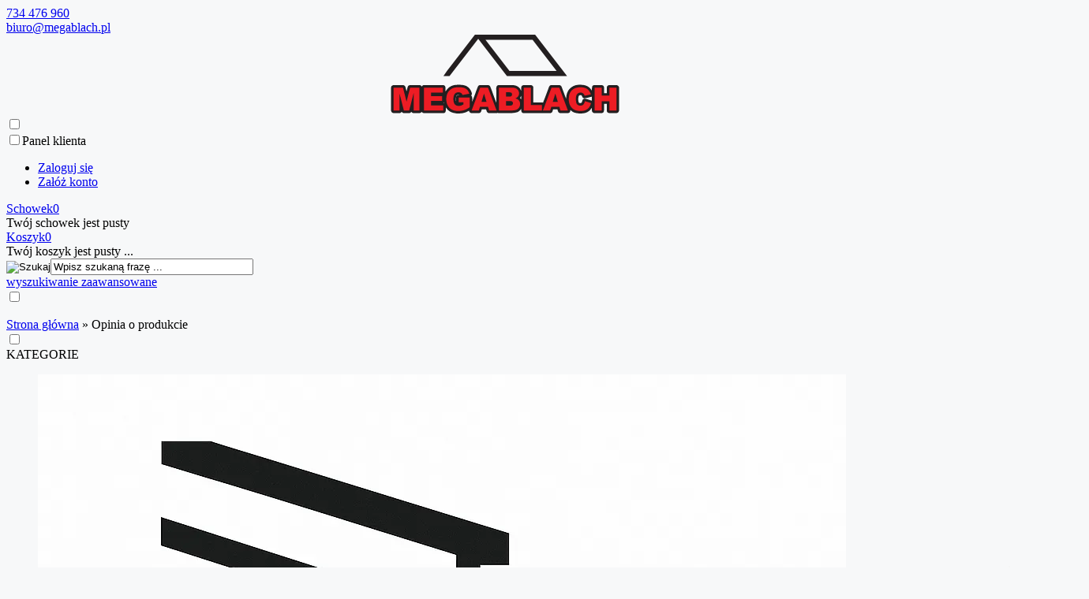

--- FILE ---
content_type: text/html; charset=utf-8
request_url: https://megablach.pl/trojnik-rury-spustowej-8080-mm-ocynk-r-68.html
body_size: 14914
content:
<!DOCTYPE HTML><html lang="pl"><head><meta charset="utf-8" /><title>Opinia o produkcie Trójnik rury spustowej 80/80 mm OCYNK napisana przez Dawid</title><meta name="keywords" content="Obróbki blacharskie, rynny dachowe, podsufitki dachowe, okna dachowe, akcesoria dachowe" /><meta name="description" content="Znajdź wysokiej jakości blachy dachowe, akcesoria dekarskie i systemy rynnowe. Szeroki wybór, szybka dostawa i profesjonalne doradztwo." /><meta name="robots" content="index,follow" /><link rel="preload" href="https://megablach.pl/szablony/standardowy.rwd.v2/font/dm-sans-v6-latin-ext_latin-regular.woff2" as="font" type="font/woff2" crossorigin="anonymous"><link rel="preload" href="https://megablach.pl/szablony/standardowy.rwd.v2/font/dm-sans-v6-latin-ext_latin-700.woff2" as="font" type="font/woff2" crossorigin="anonymous"><meta name="viewport" content="width=device-width, initial-scale=1.0" /><base href="https://megablach.pl" /><link rel="stylesheet" type="text/css" href="cache/Cache_CssSzablonPodstrony.css" /><script src="javascript/jquery.js"></script>
<script src="javascript/skrypty.php"></script>
<script> window.dataLayer = window.dataLayer || []; function gtag(){dataLayer.push(arguments);} gtag('consent', 'default', { 'ad_storage': 'denied', 'ad_user_data': 'denied', 'ad_personalization': 'denied', 'analytics_storage': 'denied', 'functionality_storage': 'denied', 'personalization_storage': 'denied', 'security_storage': 'denied' }); </script>
<script async src="https://www.googletagmanager.com/gtag/js?id=G-156431550"></script>
<script> window.dataLayer = window.dataLayer || []; function gtag(){dataLayer.push(arguments);} gtag('js', new Date()); gtag('config', 'G-156431550'); </script>
<link rel="canonical" href="https://megablach.pl/trojnik-rury-spustowej-8080-mm-ocynk-p-349.html" /><meta name="google-site-verification=eppsAnzEd6RPWwlonMqNoa9PQazj8N4BLsaaQMwPy1M" /><script>(function(w,d,s,l,i){w[l]=w[l]||[];w[l].push({'gtm.start': new Date().getTime(),event:'gtm.js'});var f=d.getElementsByTagName(s)[0], j=d.createElement(s),dl=l!='dataLayer'?'&l='+l:'';j.async=true;j.src= 'https://www.googletagmanager.com/gtm.js?id='+i+dl;f.parentNode.insertBefore(j,f); })(window,document,'script','dataLayer','GTM-WTR26NC');</script>
<script async src="https://www.googletagmanager.com/gtag/js?id=G-FVYSH57VHK"></script>
<script> window.dataLayer = window.dataLayer || []; function gtag(){dataLayer.push(arguments);} gtag('js', new Date()); gtag('config', 'G-FVYSH57VHK'); </script>
<meta name="google-site-verification" content="-ferqmoSLNGdlvDIfnZfz2TbYwYnOZAt9S85IJz5eSE" /><script src="harmonogram/__kod_pocztowy/kod_pocztowy.js"></script>
<style>#LewaKolumna{width:300px} #SrodekKolumna{width:calc(100% - 300px)} @media only screen and (min-width:1600px){#Strona,.Strona{width:1600px} }</style></head><body style="background:#f7f8f9"><div class="CalaStrona"><div class="SklepNaglowek"><div class="NaglowekTop"><div class="Strona SzybkieLinki SzybkieLinkiBrak"></div><div class="Strona"><div class="NaglowekDaneKontaktowe"><div><a class="LinkTelefonNaglowek KolorSvg" rel="nofollow" href="tel:734476960">734 476 960</a></div><div><a class="LinkMailNaglowek KolorSvg" rel="nofollow" href="mailto:biuro@megablach.pl">biuro@megablach.pl</a></div></div></div></div><div class="LogoSzukanieIkony"><div class="Strona"><center><a href="https://megablach.pl/"><img loading="lazy" src="https://megablach.pl/images/megablach.svg" width="300" height="100" class="small" alt="Megablach – okna, pokrycia dachowe, rynny – sklep internetowy" title="MEGABLACH"></a></center><input class="SzukajMenuCheckbox CheckboxNawigacja" type="checkbox" id="SzukajMenuCheckbox" /><div class="IkonyNawigacja"><div class="MenuNaglowek IkonaNawigacjiMenu" id="IkonaWysuwaniaMenu"><label class="SzukajMenuLabel" for="MenuMobilneCheckbox"><span class="IkonaNaglowek"><span class="PozycjaIkonka KolorSvg" title="Menu"></span></span></label></div><div class="SzukajNaglowek IkonaNawigacjiMenu"><label class="SzukajMenuLabel" for="SzukajMenuCheckbox"><span class="IkonaNaglowek"><span class="PozycjaIkonka KolorSvg" title="Szukaj"></span></span></label></div><div class="LogowanieNaglowek IkonaNawigacjiMenu"><input class="LogowanieMenuCheckbox CheckboxNawigacja" type="checkbox" id="LogowanieMenuCheckbox" /><label class="LogowanieMenuLabel" for="LogowanieMenuCheckbox"><span class="PozycjaIkonka KolorSvg" title="Panel klienta"><span class="PozycjaStrzalka PozycjaOpisIkony">Panel klienta</span></span></label><ul class="PozycjeLogowanie"><li><a href="https://megablach.pl/logowanie.html" rel="nofollow">Zaloguj się</a></li><li><a href="https://megablach.pl/rejestracja.html" rel="nofollow">Załóż konto</a></li></ul></div><div id="PorownanieNaglowek" class="PorownanieNaglowek IkonaNawigacjiMenu" style="display:none"><span class="PorownanieIlosc IkonaNaglowek"><span class="PozycjaIkonka KolorSvg" title="Porównaj"><span class="PozycjaOpisIkony">Porównaj</span></span><span class="PozycjaIlosc">0</span></span><div class="PorownywanieRozwijane"></div></div><div id="Schowek" class="IkonaNawigacjiMenu"><a class="SchowekNaglowek IkonaNaglowek" href="https://megablach.pl/schowek.html"><span class="PozycjaIkonka KolorSvg" title="Schowek"><span class="PozycjaStrzalka PozycjaOpisIkony">Schowek</span></span><span class="PozycjaIlosc">0</span></a><div class="SchowekRozwijany"><div class="RozwinietaWersja"><div class="PustyKoszykSchowek">Twój schowek jest pusty</div></div></div></div><div id="Koszyk" class="IkonaNawigacjiMenu"><a class="KoszykNaglowek IkonaNaglowek" href="https://megablach.pl/koszyk.html"><span class="PozycjaIkonka KolorSvg" title="Koszyk"><span class="PozycjaStrzalka PozycjaOpisIkony">Koszyk</span></span><span class="PozycjaIlosc">0</span></a><div class="KoszykRozwijany"><div class="RozwinietaWersja"><div class="PustyKoszykSchowek">Twój koszyk jest pusty ...</div></div></div></div></div><form onsubmit="return sprSzukaj(this,'InSzukaj')" method="post" action="szukaj.html" class="Wyszukiwanie"><div class="KontenterWyszukiwania"><div class="RamkaSzukania"><input id="ButSzukaj" type="image" src="szablony/standardowy.rwd.v2/obrazki/szablon/lupa_szukaj.svg" alt="Szukaj" /><input id="InSzukaj" type="text" name="szukaj" size="30" value="Wpisz szukaną frazę ..." /><input type="hidden" name="postget" value="tak" /><div class="cl"></div><div id="Podpowiedzi"></div></div><a class="WyszukiwanieZaawansowane KolorSvg" href="https://megablach.pl/wyszukiwanie-zaawansowane.html">wyszukiwanie zaawansowane</a><div class="cl"></div></div></form></div></div></div><input class="MenuMobilneCheckbox CheckboxNawigacja" type="checkbox" id="MenuMobilneCheckbox" /><div class="GorneMenuKontener"><div class="GorneMenuTlo"><div class="Strona"><label for="MenuMobilneCheckbox" id="IkonaZwinieciaMenu"></label><div class="TloZwinieciaMenu" onclick="$('#MenuMobilneCheckbox').prop('checked', !$('#MenuMobilneCheckbox').prop('checked'))"></div><div class="GorneMenu"><ul class="GlowneGorneMenu" role="menubar"></ul></div></div></div></div><div class="Strona"><div id="Nawigacja" itemscope itemtype="http://schema.org/BreadcrumbList"><span itemprop="itemListElement" itemscope itemtype="http://schema.org/ListItem"><a href="https://megablach.pl" class="NawigacjaLink" itemprop="item"><span itemprop="name">Strona główna</span></a><meta itemprop="position" content="1" /></span><span class="Nawigacja"> » </span><span class="OstatniaNawigacja"><span itemprop="name">Opinia o produkcie</span><meta itemprop="position" content="2" /></span></div></div><div class="cl"></div><div class="Strona"><div class="KolumnyKontener"><div id="LewaKolumna"><div class="LewaKolumnaPrzerwa"><div class="CalyBoxKategorie"><input class="CheckboxNawigacja CheckboxNawigacja" type="checkbox" id="CalyBoxCheckbox-41" /><div class="BoxNaglowekKategorie"><label for="CalyBoxCheckbox-41"> KATEGORIE </label></div><div class="BoxKategorieRozwijane BoxZawartosc"><div class="BoxOdstep"><ul><li><div><span id="s9" class="Rozwin Plus"></span><a class="KategoriaIkona" href="https://megablach.pl/rynny-dachowe-c-9.html"><span class="GrafikaLink"><img loading="lazy" src="/images/rynny-ikonka.webp" width="1024" height="1024" alt="Rynny dachowe" /></span><span class="IkonaLink">Rynny dachowe</span></a></div><ul id="rs9"><li><div><span id="s9_10" class="Rozwin Plus"></span><a class="KategoriaIkona" href="https://megablach.pl/rynny-ocynk-c-9_10.html"><span class="GrafikaLink"><img loading="lazy" src="/images/LOGO MEGA1.jpg" width="298" height="115" alt="Rynny Ocynk" /></span><span class="IkonaLink">Rynny Ocynk</span></a></div><ul id="rs9_10"><li><div><a href="https://megablach.pl/system-8060-c-9_10_27.html"><span>System 80/60</span></a></div></li><li><div><a href="https://megablach.pl/system-10060-c-9_10_1192.html"><span>System 100/60</span></a></div></li><li><div><a href="https://megablach.pl/system-10080-c-9_10_28.html"><span>System 100/80</span></a></div></li><li><div><a href="https://megablach.pl/system-12080-c-9_10_29.html"><span>System 120/80</span></a></div></li><li><div><a href="https://megablach.pl/system-120100-c-9_10_30.html"><span>System 120/100</span></a></div></li><li><div><a href="https://megablach.pl/system-150100-c-9_10_31.html"><span>System 150/100</span></a></div></li><li><div><a href="https://megablach.pl/system-150120-c-9_10_190.html"><span>System 150/120</span></a></div></li><li><div><a href="https://megablach.pl/system-150150-c-9_10_191.html"><span>System 150/150</span></a></div></li><li><div><a href="https://megablach.pl/system-180120-c-9_10_192.html"><span>System 180/120</span></a></div></li><li><div><a href="https://megablach.pl/system-180150-c-9_10_193.html"><span>System 180/150</span></a></div></li></ul></li><li><div><span id="s9_11" class="Rozwin Plus"></span><a class="KategoriaIkona" href="https://megablach.pl/rynny-tytan-cynk-c-9_11.html"><span class="GrafikaLink"><img loading="lazy" src="/images/LOGO MEGA1.jpg" width="298" height="115" alt="Rynny Tytan-Cynk" /></span><span class="IkonaLink">Rynny Tytan-Cynk</span></a></div><ul id="rs9_11"><li><div><a href="https://megablach.pl/system-8060-c-9_11_150.html"><span>System 80/60</span></a></div></li><li><div><a href="https://megablach.pl/system-10080-c-9_11_151.html"><span>System 100/80</span></a></div></li><li><div><a href="https://megablach.pl/system-12080-c-9_11_152.html"><span>System 120/80</span></a></div></li><li><div><a href="https://megablach.pl/system-120100-c-9_11_153.html"><span>System 120/100</span></a></div></li><li><div><a href="https://megablach.pl/system-150100-c-9_11_154.html"><span>System 150/100</span></a></div></li><li><div><a href="https://megablach.pl/system-150120-c-9_11_194.html"><span>System 150/120</span></a></div></li><li><div><a href="https://megablach.pl/system-150150-c-9_11_195.html"><span>System 150/150</span></a></div></li><li><div><a href="https://megablach.pl/system-180100-c-9_11_196.html"><span>System 180/100</span></a></div></li><li><div><a href="https://megablach.pl/system-180120-c-9_11_197.html"><span>System 180/120</span></a></div></li><li><div><a href="https://megablach.pl/system-180150-c-9_11_198.html"><span>System 180/150</span></a></div></li></ul></li><li><div><a class="KategoriaIkona" href="https://megablach.pl/rynny-stal-kolor-c-9_1242.html"><span class="GrafikaLink"><img loading="lazy" src="/images/LOGO MEGA1.jpg" width="298" height="115" alt="Rynny Stal Kolor" /></span><span class="IkonaLink">Rynny Stal Kolor</span></a></div></li><li><div><span id="s9_1152" class="Rozwin Plus"></span><a class="KategoriaIkona" href="https://megablach.pl/bryza-rynny-stalowe-c-9_1152.html"><span class="GrafikaLink"><img loading="lazy" src="/images/Bryza_logo-1.jpg" width="1200" height="675" alt="BRYZA Rynny Stalowe" /></span><span class="IkonaLink">BRYZA Rynny Stalowe</span></a></div><ul id="rs9_1152"><li><div><span id="s9_1152_1235" class="Rozwin Plus"></span><a href="https://megablach.pl/antracyt-7016-c-9_1152_1235.html"><span>Antracyt - 7016</span></a></div><ul id="rs9_1152_1235"><li><div><a href="https://megablach.pl/system-12590-c-9_1152_1235_1236.html"><span>System 125/90</span></a></div></li><li><div><a href="https://megablach.pl/system-125100-c-9_1152_1235_1240.html"><span>System 125/100</span></a></div></li><li><div><a href="https://megablach.pl/system-150100-c-9_1152_1235_1237.html"><span>System 150/100</span></a></div></li></ul></li><li><div><span id="s9_1152_1153" class="Rozwin Plus"></span><a href="https://megablach.pl/grafit-7021-c-9_1152_1153.html"><span>Grafit - 7021</span></a></div><ul id="rs9_1152_1153"><li><div><a href="https://megablach.pl/system-12590-c-9_1152_1153_1157.html"><span>System 125/90</span></a></div></li><li><div><a href="https://megablach.pl/system-150100-c-9_1152_1153_1161.html"><span>System 150/100</span></a></div></li></ul></li><li><div><span id="s9_1152_1154" class="Rozwin Plus"></span><a href="https://megablach.pl/braz-8017-c-9_1152_1154.html"><span>Brąz - 8017</span></a></div><ul id="rs9_1152_1154"><li><div><a href="https://megablach.pl/system-12590-c-9_1152_1154_1158.html"><span>System 125/90</span></a></div></li><li><div><a href="https://megablach.pl/system-125100-c-9_1152_1154_1241.html"><span>System 125/100</span></a></div></li><li><div><a href="https://megablach.pl/system-150100-c-9_1152_1154_1162.html"><span>System 150/100</span></a></div></li></ul></li><li><div><span id="s9_1152_1155" class="Rozwin Plus"></span><a href="https://megablach.pl/ceglasty-8004-c-9_1152_1155.html"><span>Ceglasty - 8004</span></a></div><ul id="rs9_1152_1155"><li><div><a href="https://megablach.pl/system-12590-c-9_1152_1155_1159.html"><span>System 125/90</span></a></div></li><li><div><a href="https://megablach.pl/system-150100-c-9_1152_1155_1163.html"><span>System 150/100</span></a></div></li></ul></li><li><div><span id="s9_1152_1156" class="Rozwin Plus"></span><a href="https://megablach.pl/czarny-9005-c-9_1152_1156.html"><span>Czarny - 9005</span></a></div><ul id="rs9_1152_1156"><li><div><a href="https://megablach.pl/system-12590-c-9_1152_1156_1160.html"><span>System 125/90</span></a></div></li><li><div><a href="https://megablach.pl/system-150100-c-9_1152_1156_1164.html"><span>System 150/100</span></a></div></li></ul></li></ul></li><li><div><span id="s9_13" class="Rozwin Plus"></span><a class="KategoriaIkona" href="https://megablach.pl/rynny-pvc-bryza-c-9_13.html"><span class="GrafikaLink"><img loading="lazy" src="/images/Bryza_logo-1.jpg" width="1200" height="675" alt="Rynny PVC - BRYZA" /></span><span class="IkonaLink">Rynny PVC - BRYZA</span></a></div><ul id="rs9_13"><li><div><span id="s9_13_975" class="Rozwin Plus"></span><a href="https://megablach.pl/braz-c-9_13_975.html"><span>Brąz</span></a></div><ul id="rs9_13_975"><li><div><a href="https://megablach.pl/system-7563-mm-c-9_13_975_983.html"><span>System 75/63 mm</span></a></div></li><li><div><a href="https://megablach.pl/system-10063-mm-c-9_13_975_984.html"><span>System 100/63 mm</span></a></div></li><li><div><a href="https://megablach.pl/system-10090-mm-c-9_13_975_985.html"><span>System 100/90 mm</span></a></div></li><li><div><a href="https://megablach.pl/system-12590-mm-c-9_13_975_986.html"><span>System 125/90 mm</span></a></div></li><li><div><a href="https://megablach.pl/system-125110-mm-c-9_13_975_987.html"><span>System 125/110 mm</span></a></div></li><li><div><a href="https://megablach.pl/system-150110-mm-c-9_13_975_988.html"><span>System 150/110 mm</span></a></div></li></ul></li><li><div><span id="s9_13_976" class="Rozwin Plus"></span><a href="https://megablach.pl/grafit-c-9_13_976.html"><span>Grafit</span></a></div><ul id="rs9_13_976"><li><div><a href="https://megablach.pl/system-7563-mm-c-9_13_976_989.html"><span>System 75/63 mm</span></a></div></li><li><div><a href="https://megablach.pl/system-10063-mm-c-9_13_976_990.html"><span>System 100/63 mm</span></a></div></li><li><div><a href="https://megablach.pl/system-10090-mm-c-9_13_976_991.html"><span>System 100/90 mm</span></a></div></li><li><div><a href="https://megablach.pl/system-12590-mm-c-9_13_976_992.html"><span>System 125/90 mm</span></a></div></li><li><div><a href="https://megablach.pl/system-125110-mm-c-9_13_976_993.html"><span>System 125/110 mm</span></a></div></li><li><div><a href="https://megablach.pl/system-150110-mm-c-9_13_976_994.html"><span>System 150/110 mm</span></a></div></li></ul></li><li><div><span id="s9_13_977" class="Rozwin Plus"></span><a href="https://megablach.pl/biel-c-9_13_977.html"><span>Biel</span></a></div><ul id="rs9_13_977"><li><div><a href="https://megablach.pl/system-7563-mm-c-9_13_977_995.html"><span>System 75/63 mm</span></a></div></li><li><div><a href="https://megablach.pl/system-10063-mm-c-9_13_977_996.html"><span>System 100/63 mm</span></a></div></li><li><div><a href="https://megablach.pl/system-10090-mm-c-9_13_977_997.html"><span>System 100/90 mm</span></a></div></li><li><div><a href="https://megablach.pl/system-12590-mm-c-9_13_977_998.html"><span>System 125/90 mm</span></a></div></li><li><div><a href="https://megablach.pl/system-125110-mm-c-9_13_977_999.html"><span>System 125/110 mm</span></a></div></li><li><div><a href="https://megablach.pl/system-150110-mm-c-9_13_977_1000.html"><span>System 150/110 mm</span></a></div></li></ul></li><li><div><span id="s9_13_978" class="Rozwin Plus"></span><a href="https://megablach.pl/czerwien-c-9_13_978.html"><span>Czerwień</span></a></div><ul id="rs9_13_978"><li><div><a href="https://megablach.pl/system-7563-mm-c-9_13_978_1001.html"><span>System 75/63 mm</span></a></div></li><li><div><a href="https://megablach.pl/system-10063-mm-c-9_13_978_1002.html"><span>System 100/63 mm</span></a></div></li><li><div><a href="https://megablach.pl/system-10090-mm-c-9_13_978_1003.html"><span>System 100/90 mm</span></a></div></li><li><div><a href="https://megablach.pl/system-12590-mm-c-9_13_978_1004.html"><span>System 125/90 mm</span></a></div></li><li><div><a href="https://megablach.pl/system-125110-mm-c-9_13_978_1005.html"><span>System 125/110 mm</span></a></div></li><li><div><a href="https://megablach.pl/system-150110-mm-c-9_13_978_1006.html"><span>System 150/110 mm</span></a></div></li></ul></li><li><div><span id="s9_13_979" class="Rozwin Plus"></span><a href="https://megablach.pl/zielen-c-9_13_979.html"><span>Zieleń</span></a></div><ul id="rs9_13_979"><li><div><a href="https://megablach.pl/system-7563-mm-c-9_13_979_1007.html"><span>System 75/63 mm</span></a></div></li><li><div><a href="https://megablach.pl/system-12590-mm-c-9_13_979_1008.html"><span>System 125/90 mm</span></a></div></li></ul></li><li><div><span id="s9_13_980" class="Rozwin Plus"></span><a href="https://megablach.pl/czern-c-9_13_980.html"><span>Czerń</span></a></div><ul id="rs9_13_980"><li><div><a href="https://megablach.pl/system-7563-mm-c-9_13_980_1009.html"><span>System 75/63 mm</span></a></div></li><li><div><a href="https://megablach.pl/system-12590-mm-c-9_13_980_1010.html"><span>System 125/90 mm</span></a></div></li></ul></li><li><div><span id="s9_13_981" class="Rozwin Plus"></span><a href="https://megablach.pl/cegla-c-9_13_981.html"><span>Cegła</span></a></div><ul id="rs9_13_981"><li><div><a href="https://megablach.pl/system-7563-mm-c-9_13_981_1011.html"><span>System 75/63 mm</span></a></div></li><li><div><a href="https://megablach.pl/system-12590-mm-c-9_13_981_1012.html"><span>System 125/90 mm</span></a></div></li></ul></li><li><div><span id="s9_13_982" class="Rozwin Plus"></span><a href="https://megablach.pl/miedz-c-9_13_982.html"><span>Miedź</span></a></div><ul id="rs9_13_982"><li><div><a href="https://megablach.pl/system-12590-mm-c-9_13_982_1013.html"><span>System 125/90 mm</span></a></div></li></ul></li></ul></li><li><div><span id="s9_12" class="Rozwin Plus"></span><a class="KategoriaIkona" href="https://megablach.pl/gamrat-systemy-rynnowe-stalowe-i-pcv-c-9_12.html"><span class="GrafikaLink"><img loading="lazy" src="/images/deska-tarasowa-gamrat.jpg" width="532" height="300" alt="GAMRAT - systemy rynnowe stalowe i PCV" /></span><span class="IkonaLink">GAMRAT - systemy rynnowe stalowe i PCV</span></a></div><ul id="rs9_12"><li><div><span id="s9_12_157" class="Rozwin Plus"></span><a href="https://megablach.pl/system-pcv-c-9_12_157.html"><span>System PCV</span></a></div><ul id="rs9_12_157"><li><div><span id="s9_12_157_1125" class="Rozwin Plus"></span><a href="https://megablach.pl/braz-c-9_12_157_1125.html"><span>BRĄZ</span></a></div><ul id="rs9_12_157_1125"><li><div><a href="https://megablach.pl/system-7563-c-9_12_157_1125_173.html"><span>System 75/63</span></a></div></li><li><div><a href="https://megablach.pl/system-10063-c-9_12_157_1125_1147.html"><span>System 100/63</span></a></div></li><li><div><a href="https://megablach.pl/system-10090-c-9_12_157_1125_174.html"><span>System 100/90</span></a></div></li><li><div><a href="https://megablach.pl/system-12590-c-9_12_157_1125_175.html"><span>System 125/90</span></a></div></li><li><div><a href="https://megablach.pl/system-125110-c-9_12_157_1125_187.html"><span>System 125/110 </span></a></div></li><li><div><a href="https://megablach.pl/system-150110-c-9_12_157_1125_176.html"><span>System 150/110</span></a></div></li></ul></li><li><div><span id="s9_12_157_1126" class="Rozwin Plus"></span><a href="https://megablach.pl/grafit-c-9_12_157_1126.html"><span>GRAFIT</span></a></div><ul id="rs9_12_157_1126"><li><div><a href="https://megablach.pl/system-7563-c-9_12_157_1126_1130.html"><span>System 75/63</span></a></div></li><li><div><a href="https://megablach.pl/system-10063-c-9_12_157_1126_1148.html"><span>System 100/63</span></a></div></li><li><div><a href="https://megablach.pl/system-10090-c-9_12_157_1126_1133.html"><span>System 100/90</span></a></div></li><li><div><a href="https://megablach.pl/system-12590-c-9_12_157_1126_1136.html"><span>System 125/90</span></a></div></li><li><div><a href="https://megablach.pl/system-125110-c-9_12_157_1126_1139.html"><span>System 125/110</span></a></div></li><li><div><a href="https://megablach.pl/system-150110-c-9_12_157_1126_1142.html"><span>System 150/110</span></a></div></li></ul></li><li><div><span id="s9_12_157_1127" class="Rozwin Plus"></span><a href="https://megablach.pl/biel-c-9_12_157_1127.html"><span>BIEL</span></a></div><ul id="rs9_12_157_1127"><li><div><a href="https://megablach.pl/system-7563-c-9_12_157_1127_1131.html"><span>System 75/63</span></a></div></li><li><div><a href="https://megablach.pl/system-10063-c-9_12_157_1127_1149.html"><span>System 100/63</span></a></div></li><li><div><a href="https://megablach.pl/system-10090-c-9_12_157_1127_1134.html"><span>System 100/90</span></a></div></li><li><div><a href="https://megablach.pl/system-12590-c-9_12_157_1127_1137.html"><span>System 125/90</span></a></div></li><li><div><a href="https://megablach.pl/system-125110-c-9_12_157_1127_1140.html"><span>System 125/110</span></a></div></li><li><div><a href="https://megablach.pl/system-150110-c-9_12_157_1127_1144.html"><span>System 150/110</span></a></div></li></ul></li><li><div><span id="s9_12_157_1128" class="Rozwin Plus"></span><a href="https://megablach.pl/czarny-c-9_12_157_1128.html"><span>CZARNY</span></a></div><ul id="rs9_12_157_1128"><li><div><a href="https://megablach.pl/system-7563-c-9_12_157_1128_1132.html"><span>System 75/63</span></a></div></li><li><div><a href="https://megablach.pl/system-10063-c-9_12_157_1128_1150.html"><span>System 100/63</span></a></div></li><li><div><a href="https://megablach.pl/system-10090-c-9_12_157_1128_1135.html"><span>System 100/90</span></a></div></li><li><div><a href="https://megablach.pl/system-12590-c-9_12_157_1128_1138.html"><span>System 125/90</span></a></div></li><li><div><a href="https://megablach.pl/system-125110-c-9_12_157_1128_1141.html"><span>System 125/110</span></a></div></li></ul></li><li><div><span id="s9_12_157_1129" class="Rozwin Plus"></span><a href="https://megablach.pl/popiel-c-9_12_157_1129.html"><span>POPIEL</span></a></div><ul id="rs9_12_157_1129"><li><div><a href="https://megablach.pl/system-150110-c-9_12_157_1129_1146.html"><span>System 150/110</span></a></div></li></ul></li></ul></li><li><div><span id="s9_12_156" class="Rozwin Plus"></span><a href="https://megablach.pl/system-magnat-12-lat-gwarancji-c-9_12_156.html"><span>System MAGNAT - 12 lat gwarancji</span></a></div><ul id="rs9_12_156"><li><div><a href="https://megablach.pl/system-7563-c-9_12_156_177.html"><span>System 75/63</span></a></div></li><li><div><a href="https://megablach.pl/system-10090-c-9_12_156_178.html"><span>System 100/90</span></a></div></li><li><div><a href="https://megablach.pl/system-12590-c-9_12_156_184.html"><span>System 125/90</span></a></div></li><li><div><a href="https://megablach.pl/system-125110-c-9_12_156_185.html"><span>System 125/110</span></a></div></li></ul></li><li><div><span id="s9_12_155" class="Rozwin Plus"></span><a href="https://megablach.pl/system-stalgam-assa-c-9_12_155.html"><span>System STALGAM / ASSA </span></a></div><ul id="rs9_12_155"><li><div><a href="https://megablach.pl/system-12587-c-9_12_155_182.html"><span>System 125/87</span></a></div></li><li><div><a href="https://megablach.pl/system-125100-c-9_12_155_183.html"><span>System 125/100</span></a></div></li><li><div><a href="https://megablach.pl/system-150100-c-9_12_155_181.html"><span>System 150/100</span></a></div></li></ul></li><li><div><a href="https://megablach.pl/easygam-odzyskiwanie-wody-deszczowej-c-9_12_675.html"><span>EasyGam odzyskiwanie wody deszczowej</span></a></div></li></ul></li><li><div><span id="s9_1230" class="Rozwin Plus"></span><a class="KategoriaIkona" href="https://megablach.pl/krop-rynny-pvc-stal-c-9_1230.html"><span class="GrafikaLink"><img loading="lazy" src="/images/krop logo.png" width="458" height="110" alt="KROP Rynny PVC / STAL" /></span><span class="IkonaLink">KROP Rynny PVC / STAL</span></a></div><ul id="rs9_1230"><li><div><a href="https://megablach.pl/krop-rynny-kwadratowe-pvc-c-9_1230_1208.html"><span>KROP - rynny kwadratowe PVC</span></a></div></li><li><div><a href="https://megablach.pl/krop-rynny-kwadratowe-metalowe-stalowe-c-9_1230_1228.html"><span>KROP - Rynny kwadratowe Metalowe / STALOWE</span></a></div></li><li><div><a href="https://megablach.pl/krop-system-rynny-ukrytej-stalpvc-c-9_1230_1231.html"><span>KROP System rynny ukrytej STAL/PVC</span></a></div></li></ul></li><li><div><a class="KategoriaIkona" href="https://megablach.pl/akcesoria-uzupelniajace-c-9_1219.html"><span class="GrafikaLink"><img loading="lazy" src="/images/LOGO MEGA1.jpg" width="298" height="115" alt="Akcesoria uzupełniające" /></span><span class="IkonaLink">Akcesoria uzupełniające</span></a></div></li></ul></li><li><div><span id="s14" class="Rozwin Plus"></span><a class="KategoriaIkona" href="https://megablach.pl/podsufitka-dachowa-c-14.html"><span class="GrafikaLink"><img loading="lazy" src="/images/podsufitka-dachowa-ikonka.webp" width="1024" height="1024" alt="Podsufitka dachowa" /></span><span class="IkonaLink">Podsufitka dachowa</span></a></div><ul id="rs14"><li><div><span id="s14_491" class="Rozwin Plus"></span><a class="KategoriaIkona" href="https://megablach.pl/podsufitki-dachowe-bryza-c-14_491.html"><span class="GrafikaLink"><img loading="lazy" src="/images/Bryza_logo-1.jpg" width="1200" height="675" alt="Podsufitki dachowe BRYZA" /></span><span class="IkonaLink">Podsufitki dachowe BRYZA</span></a></div><ul id="rs14_491"><li><div><a href="https://megablach.pl/grafit-c-14_491_1181.html"><span>Grafit</span></a></div></li><li><div><a href="https://megablach.pl/braz-c-14_491_1176.html"><span>Brąz</span></a></div></li><li><div><a href="https://megablach.pl/czern-c-14_491_1178.html"><span>Czerń</span></a></div></li><li><div><a href="https://megablach.pl/biel-c-14_491_1175.html"><span>Biel</span></a></div></li><li><div><a href="https://megablach.pl/dab-zloty-c-14_491_1180.html"><span>Dąb Złoty</span></a></div></li><li><div><a href="https://megablach.pl/orzech-c-14_491_1183.html"><span>Orzech</span></a></div></li><li><div><a href="https://megablach.pl/orzech-klasyczny-c-14_491_1184.html"><span>Orzech Klasyczny</span></a></div></li><li><div><a href="https://megablach.pl/orzech-zloty-c-14_491_1185.html"><span>Orzech Złoty</span></a></div></li><li><div><a href="https://megablach.pl/winchester-c-14_491_1186.html"><span>Winchester</span></a></div></li><li><div><a href="https://megablach.pl/dab-turner-c-14_491_1223.html"><span>Dąb turner</span></a></div></li></ul></li><li><div><a class="KategoriaIkona" href="https://megablach.pl/podsufitki-dachowe-gamrat-c-14_340.html"><span class="GrafikaLink"><img loading="lazy" src="/images/deska-tarasowa-gamrat.jpg" width="532" height="300" alt="Podsufitki dachowe GAMRAT" /></span><span class="IkonaLink">Podsufitki dachowe GAMRAT</span></a></div></li><li><div><a class="KategoriaIkona" href="https://megablach.pl/aluminiowa-podbitka-dachowa-c-14_1167.html"><span class="GrafikaLink"><img loading="lazy" src="/images/blachodach logo.png" width="225" height="225" alt="Aluminiowa podbitka dachowa" /></span><span class="IkonaLink">Aluminiowa podbitka dachowa</span></a></div></li><li><div><a class="KategoriaIkona" href="https://megablach.pl/stalowa-podbitka-dachowa-c-14_1169.html"><span class="GrafikaLink"><img loading="lazy" src="/images/blachodach logo.png" width="225" height="225" alt="Stalowa podbitka dachowa" /></span><span class="IkonaLink">Stalowa podbitka dachowa</span></a></div></li></ul></li><li><div><span id="s454" class="Rozwin Plus"></span><a class="KategoriaIkona" href="https://megablach.pl/membrany-akcesoria-dachowe-c-454.html"><span class="GrafikaLink"><img loading="lazy" src="/images/akcesoria-dachowe-logo.webp" width="1024" height="1024" alt="Membrany , Akcesoria dachowe" /></span><span class="IkonaLink">Membrany , Akcesoria dachowe</span></a></div><ul id="rs454"><li><div><span id="s454_518" class="Rozwin Plus"></span><a href="https://megablach.pl/membrany-dachowe-c-454_518.html"><span>Membrany dachowe</span></a></div><ul id="rs454_518"><li><div><a href="https://megablach.pl/membrany-topdach-c-454_518_647.html"><span>Membrany TOPDACH</span></a></div></li><li><div><a href="https://megablach.pl/membrany-eurovent-c-454_518_519.html"><span>Membrany EUROVENT</span></a></div></li><li><div><a href="https://megablach.pl/membrany-corotop-c-454_518_520.html"><span>Membrany COROTOP</span></a></div></li></ul></li><li><div><span id="s454_522" class="Rozwin Plus"></span><a href="https://megablach.pl/wiatroizolacja-c-454_522.html"><span>Wiatroizolacja</span></a></div><ul id="rs454_522"><li><div><a href="https://megablach.pl/corotop-c-454_522_524.html"><span>COROTOP</span></a></div></li><li><div><a href="https://megablach.pl/eurovent-c-454_522_523.html"><span>EUROVENT</span></a></div></li></ul></li><li><div><span id="s454_526" class="Rozwin Plus"></span><a href="https://megablach.pl/paroizolacja-c-454_526.html"><span>Paroizolacja</span></a></div><ul id="rs454_526"><li><div><a href="https://megablach.pl/corotop-c-454_526_528.html"><span>COROTOP</span></a></div></li><li><div><a href="https://megablach.pl/eurovent-c-454_526_527.html"><span>EUROVENT</span></a></div></li></ul></li><li><div><span id="s454_530" class="Rozwin Plus"></span><a href="https://megablach.pl/folie-izolacyjne-c-454_530.html"><span>Folie izolacyjne</span></a></div><ul id="rs454_530"><li><div><a href="https://megablach.pl/eurovent-c-454_530_531.html"><span>EUROVENT</span></a></div></li><li><div><a href="https://megablach.pl/corotop-c-454_530_532.html"><span>COROTOP</span></a></div></li></ul></li><li><div><span id="s454_534" class="Rozwin Plus"></span><a href="https://megablach.pl/kalenica-c-454_534.html"><span>Kalenica</span></a></div><ul id="rs454_534"><li><div><a href="https://megablach.pl/eurovent-c-454_534_535.html"><span>EUROVENT </span></a></div></li></ul></li><li><div><span id="s454_538" class="Rozwin Plus"></span><a href="https://megablach.pl/komin-c-454_538.html"><span>Komin</span></a></div><ul id="rs454_538"><li><div><a href="https://megablach.pl/eurovent-c-454_538_539.html"><span>EUROVENT</span></a></div></li><li><div><a href="https://megablach.pl/corotop-c-454_538_540.html"><span>COROTOP</span></a></div></li><li><div><a href="https://megablach.pl/dr-c-454_538_1218.html"><span>DR</span></a></div></li></ul></li><li><div><a href="https://megablach.pl/okap-c-454_542.html"><span>Okap</span></a></div></li><li><div><a href="https://megablach.pl/kosz-c-454_550.html"><span>Kosz</span></a></div></li><li><div><a href="https://megablach.pl/tasmy-i-kleje-c-454_546.html"><span>Taśmy i kleje</span></a></div></li><li><div><span id="s454_554" class="Rozwin Plus"></span><a href="https://megablach.pl/ochrona-i-wentylacja-c-454_554.html"><span>Ochrona i wentylacja</span></a></div><ul id="rs454_554"><li><div><a href="https://megablach.pl/eurovent-c-454_554_555.html"><span>EUROVENT</span></a></div></li></ul></li><li><div><a href="https://megablach.pl/spinki-dachowek-c-454_1071.html"><span>Spinki dachówek</span></a></div></li><li><div><a href="https://megablach.pl/mocowania-c-454_1045.html"><span>Mocowania</span></a></div></li><li><div><a href="https://megablach.pl/do-dachow-papowych-c-454_1114.html"><span>Do dachów papowych</span></a></div></li><li><div><a href="https://megablach.pl/pozostale-c-454_1151.html"><span>Pozostałe</span></a></div></li><li><div><a href="https://megablach.pl/folie-fundamentowe-izolacja-fundamentow-c-454_1195.html"><span>Folie fundamentowe (izolacja fundamentów)</span></a></div></li></ul></li><li><div><span id="s1232" class="Rozwin Plus"></span><a class="KategoriaIkona" href="https://megablach.pl/okna-dachowe-wylazy-schody-c-1232.html"><span class="GrafikaLink"><img loading="lazy" src="/images/okna-i-schody-logo.webp" width="1024" height="1024" alt="Okna dachowe, Wyłazy, Schody" /></span><span class="IkonaLink">Okna dachowe, Wyłazy, Schody</span></a></div><ul id="rs1232"><li><div><span id="s1232_294" class="Rozwin Plus"></span><a href="https://megablach.pl/okna-dachowe-c-1232_294.html"><span>Okna dachowe</span></a></div><ul id="rs1232_294"><li><div><a href="https://megablach.pl/zestawy-okien-dachowych-c-1232_294_650.html"><span>Zestawy Okien Dachowych</span></a></div></li><li><div><span id="s1232_294_445" class="Rozwin Plus"></span><a href="https://megablach.pl/okna-dachowe-rooflite-c-1232_294_445.html"><span>Okna dachowe RoofLITE+</span></a></div><ul id="rs1232_294_445"><li><div><a href="https://megablach.pl/okna-c-1232_294_445_648.html"><span>Okna</span></a></div></li><li><div><a href="https://megablach.pl/kolnierze-uszczelniajace-c-1232_294_445_649.html"><span>Kołnierze uszczelniające</span></a></div></li><li><div><a href="https://megablach.pl/markizy-rolety-moskitiery-c-1232_294_445_695.html"><span>Markizy, rolety, moskitiery</span></a></div></li></ul></li></ul></li><li><div><span id="s1232_560" class="Rozwin Plus"></span><a href="https://megablach.pl/wylazy-dachowe-c-1232_560.html"><span>Wyłazy dachowe</span></a></div><ul id="rs1232_560"><li><div><span id="s1232_560_561" class="Rozwin Plus"></span><a href="https://megablach.pl/do-pomieszczen-nieuzytkowych-c-1232_560_561.html"><span>Do pomieszczeń nieużytkowych</span></a></div><ul id="rs1232_560_561"><li><div><a href="https://megablach.pl/wylazy-dachowe-okpol-c-1232_560_561_565.html"><span>Wyłazy dachowe OKPOL</span></a></div></li><li><div><a href="https://megablach.pl/wylazy-dachowe-rooflite-c-1232_560_561_651.html"><span>Wyłazy dachowe RoofLITE</span></a></div></li></ul></li><li><div><span id="s1232_560_562" class="Rozwin Plus"></span><a href="https://megablach.pl/do-pomieszczen-uzytkowych-c-1232_560_562.html"><span>Do pomieszczeń użytkowych</span></a></div><ul id="rs1232_560_562"><li><div><a href="https://megablach.pl/okpol-okno-wylazowe-c-1232_560_562_568.html"><span>OKPOL Okno wyłazowe</span></a></div></li></ul></li></ul></li></ul></li><li><div><span id="s5" class="Rozwin Plus"></span><a class="KategoriaIkona" href="https://megablach.pl/pokrycia-dachowe-c-5.html"><span class="GrafikaLink"><img loading="lazy" src="/images/pokrycia-dachowe-ikona-photoroom.webp" width="1024" height="1024" alt="Pokrycia dachowe" /></span><span class="IkonaLink">Pokrycia dachowe</span></a></div><ul id="rs5"><li><div><a href="https://megablach.pl/blachdom-plus-2001-r-dystrybutor-blaszanych-pokryc-dachowych-i-elewacyjnych-c-5_1215.html"><span>Blachdom</span></a></div></li><li><div><a href="https://megablach.pl/blachodach-blachodachowki-panele-dachowe-blachy-trapezowe-c-5_1214.html"><span>Blachodach</span></a></div></li><li><div><a href="https://megablach.pl/papy-dachowe-werner-c-5_1225.html"><span>Papy dachowe WERNER</span></a></div></li><li><div><a href="https://megablach.pl/panel-dachowy-c-5_1069.html"><span>Panel dachowy</span></a></div></li></ul></li><li><div><span id="s17" class="Rozwin Plus"></span><a class="KategoriaIkona" href="https://megablach.pl/komunikacja-i-ochrona-dachowa-c-17.html"><span class="GrafikaLink"><img loading="lazy" src="/images/lawy-logo.webp" width="1024" height="1024" alt="Komunikacja i Ochrona Dachowa" /></span><span class="IkonaLink">Komunikacja i Ochrona Dachowa</span></a></div><ul id="rs17"><li><div><a href="https://megablach.pl/zestaw-lawy-kominiarskiej-c-17_1222.html"><span>Zestaw ławy kominiarskiej</span></a></div></li><li><div><span id="s17_1047" class="Rozwin Plus"></span><a href="https://megablach.pl/eurovent-c-17_1047.html"><span>EUROVENT</span></a></div><ul id="rs17_1047"><li><div><a href="https://megablach.pl/komunikacja-dachowa-c-17_1047_1048.html"><span>Komunikacja dachowa</span></a></div></li><li><div><span id="s17_1047_606" class="Rozwin Plus"></span><a href="https://megablach.pl/zestawy-law-kominiarskich-eurovent-c-17_1047_606.html"><span>Zestawy ław kominiarskich EUROVENT</span></a></div><ul id="rs17_1047_606"><li><div><a href="https://megablach.pl/uni-uniwersalny-i-do-pokryc-plaskich-c-17_1047_606_595.html"><span>UNI -Uniwersalny i do pokryć płaskich</span></a></div></li><li><div><a href="https://megablach.pl/db-dc-short-dachowki-zakladowe-o-zuzyciu-pow10-sztm2-i-karpiowki-ukladane-w-luske-c-17_1047_606_596.html"><span>DB-DC SHORT - Dachówki zakładowe o zużyciu pow.10 szt/m2 i karpiówki układane w łuskę</span></a></div></li><li><div><a href="https://megablach.pl/db-dc-long-dachowki-zakladowe-wielkoformatowe-o-zuzyciu-do-10-sztm2-oraz-karpiowek-ukladanych-w-koronke-c-17_1047_606_597.html"><span>DB-DC LONG - Dachówki zakładowe wielkoformatowe o zużyciu do 10 szt./m2 oraz karpiówek układanych w koronkę.</span></a></div></li><li><div><a href="https://megablach.pl/metal-350-blachodachowki-o-module-350-mm-c-17_1047_606_598.html"><span>METAL 350 - Blachodachówki o module 350 mm</span></a></div></li></ul></li></ul></li><li><div><span id="s17_558" class="Rozwin Plus"></span><a href="https://megablach.pl/lawy-kominiarskie-c-17_558.html"><span>Ławy kominiarskie</span></a></div><ul id="rs17_558"><li><div><a href="https://megablach.pl/element-pojedyncze-kolor-c-17_558_201.html"><span>Element pojedyncze - KOLOR</span></a></div></li><li><div><a href="https://megablach.pl/element-pojedyncze-ocynkowane-c-17_558_200.html"><span>Element pojedyncze - Ocynkowane</span></a></div></li></ul></li><li><div><span id="s17_18" class="Rozwin Plus"></span><a href="https://megablach.pl/ochrona-przeciwsniegowa-c-17_18.html"><span>Ochrona przeciwśniegowa</span></a></div><ul id="rs17_18"><li><div><span id="s17_18_613" class="Rozwin Plus"></span><a href="https://megablach.pl/zestawy-plotkow-eurovent-c-17_18_613.html"><span>Zestawy płotków EUROVENT</span></a></div><ul id="rs17_18_613"><li><div><a href="https://megablach.pl/uni-uniwersalny-do-pokryc-plaskich-c-17_18_613_601.html"><span>UNI - Uniwersalny do pokryć płaskich</span></a></div></li><li><div><a href="https://megablach.pl/db-dc-do-dachowek-betonowych-i-ceramicznych-c-17_18_613_602.html"><span>DB-DC - Do dachówek betonowych i ceramicznych</span></a></div></li><li><div><a href="https://megablach.pl/biber-do-dachowki-karpiowki-c-17_18_613_603.html"><span>BIBER - Do dachówki karpiówki</span></a></div></li><li><div><a href="https://megablach.pl/panel-370-do-dachowki-panelowej-pruszynski-regle-metro-shake-novatik-premium-novatik-harnas-c-17_18_613_604.html"><span>PANEL 370 - Do dachówki panelowej ( Pruszyński REGLE, Metro SHAKE, Novatik PREMIUM, Novatik HARNAŚ )</span></a></div></li><li><div><a href="https://megablach.pl/metal-350400-blachodachowki-o-module-350mm-oraz-ruuki-finnera-budmat-venecja-c-17_18_613_605.html"><span>METAL 350;400 - Blachodachówki o module 350mm oraz RUUKI FINNERA, BUDMAT VENECJA</span></a></div></li></ul></li><li><div><span id="s17_18_206" class="Rozwin Plus"></span><a href="https://megablach.pl/plotki-sniegowe-c-17_18_206.html"><span>Płotki śniegowe</span></a></div><ul id="rs17_18_206"><li><div><a href="https://megablach.pl/malowane-proszkowo-kolor-c-17_18_206_204.html"><span>Malowane proszkowo - KOLOR</span></a></div></li></ul></li></ul></li></ul></li><li><div><span id="s24" class="Rozwin Plus"></span><a class="KategoriaIkona" href="https://megablach.pl/obrobki-blacharskie-c-24.html"><span class="GrafikaLink"><img loading="lazy" src="/images/obrobki-logo.webp" width="1024" height="1024" alt="Obróbki blacharskie" /></span><span class="IkonaLink">Obróbki blacharskie</span></a></div><ul id="rs24"><li><div><a href="https://megablach.pl/obrobki-c-24_1205.html"><span>Obróbki</span></a></div></li><li><div><a href="https://megablach.pl/pas-nadrynnowy-c-24_1206.html"><span>Pas nadrynnowy</span></a></div></li><li><div><a href="https://megablach.pl/wiatrownica-c-24_1207.html"><span>Wiatrownica</span></a></div></li><li><div><a href="https://megablach.pl/obrobki-stalowe-poliester-standard-c-24_482.html"><span>Obróbki stalowe Poliester STANDARD</span></a></div></li><li><div><a href="https://megablach.pl/obrobki-stalowe-poliester-mat-c-24_483.html"><span>Obróbki stalowe Poliester MAT</span></a></div></li><li><div><a href="https://megablach.pl/obrobki-ocynk-alucynk-c-24_484.html"><span>Obróbki Ocynk / Alucynk</span></a></div></li><li><div><a href="https://megablach.pl/obrobki-tytan-cynk-c-24_485.html"><span>Obróbki Tytan Cynk</span></a></div></li></ul></li><li><div><span id="s1209" class="Rozwin Plus"></span><a class="KategoriaIkona" href="https://megablach.pl/dom-i-ogrod-c-1209.html"><span class="GrafikaLink"><img loading="lazy" src="/images/dom-logo.webp" width="1024" height="1024" alt="Dom i ogród" /></span><span class="IkonaLink">Dom i ogród</span></a></div><ul id="rs1209"><li><div><a href="https://megablach.pl/zabezpieczenia-przeciw-ptakom-dla-kota-c-1209_25.html"><span>Zabezpieczenia przeciw ptakom / dla kota</span></a></div></li><li><div><a href="https://megablach.pl/odwodnienia-liniowe-drenaze-liniowe-c-1209_1174.html"><span>Odwodnienia liniowe (drenaże liniowe)</span></a></div></li></ul></li><li><div><span id="s652" class="Rozwin Plus"></span><a class="KategoriaIkona" href="https://megablach.pl/wklady-kominowe-i-wentylacja-c-652.html"><span class="GrafikaLink"><img loading="lazy" src="/images/wklady-logo.webp" width="1024" height="1024" alt="Wkłady kominowe i wentylacja" /></span><span class="IkonaLink">Wkłady kominowe i wentylacja</span></a></div><ul id="rs652"><li><div><span id="s652_738" class="Rozwin Plus"></span><a href="https://megablach.pl/wklady-kominowe-okragle-c-652_738.html"><span>Wkłady kominowe - OKRĄGŁE</span></a></div><ul id="rs652_738"><li><div><span id="s652_738_772" class="Rozwin Plus"></span><a href="https://megablach.pl/kwasoodporne-gr-0-60-mm-gaz-olej-opalowy-c-652_738_772.html"><span>Kwasoodporne gr. 0,60 mm - GAZ, OLEJ OPAŁOWY</span></a></div><ul id="rs652_738_772"><li><div><a href="https://megablach.pl/system-80-c-652_738_772_773.html"><span>System Ø 80</span></a></div></li><li><div><a href="https://megablach.pl/system-100-c-652_738_772_775.html"><span>System Ø 100</span></a></div></li><li><div><a href="https://megablach.pl/system-110-c-652_738_772_776.html"><span>System Ø 110</span></a></div></li><li><div><a href="https://megablach.pl/system-113-c-652_738_772_777.html"><span>System Ø 113</span></a></div></li><li><div><a href="https://megablach.pl/system-115-c-652_738_772_778.html"><span>System Ø 115</span></a></div></li><li><div><a href="https://megablach.pl/system-120-c-652_738_772_779.html"><span>System Ø 120</span></a></div></li><li><div><a href="https://megablach.pl/system-125-c-652_738_772_780.html"><span>System Ø 125</span></a></div></li><li><div><a href="https://megablach.pl/system-130-c-652_738_772_781.html"><span>System Ø 130</span></a></div></li><li><div><a href="https://megablach.pl/system-140-c-652_738_772_774.html"><span>System Ø 140</span></a></div></li><li><div><a href="https://megablach.pl/system-150-c-652_738_772_782.html"><span>System Ø 150</span></a></div></li><li><div><a href="https://megablach.pl/system-160-c-652_738_772_783.html"><span>System Ø 160</span></a></div></li><li><div><a href="https://megablach.pl/system-180-c-652_738_772_784.html"><span>System Ø 180</span></a></div></li><li><div><a href="https://megablach.pl/system-200-c-652_738_772_785.html"><span>System Ø 200</span></a></div></li><li><div><a href="https://megablach.pl/system-220-c-652_738_772_786.html"><span>System Ø 220</span></a></div></li><li><div><a href="https://megablach.pl/system-250-c-652_738_772_787.html"><span>System Ø 250</span></a></div></li><li><div><a href="https://megablach.pl/system-300-c-652_738_772_788.html"><span>System Ø 300</span></a></div></li><li><div><a href="https://megablach.pl/system-350-c-652_738_772_789.html"><span>System Ø 350</span></a></div></li><li><div><a href="https://megablach.pl/system-400-c-652_738_772_790.html"><span>System Ø 400</span></a></div></li></ul></li><li><div><span id="s652_738_743" class="Rozwin Plus"></span><a href="https://megablach.pl/zaroodporne-gr-1mm-wegiel-drewno-pellet-c-652_738_743.html"><span>Żaroodporne gr. 1mm - WĘGIEL, DREWNO, PELLET</span></a></div><ul id="rs652_738_743"><li><div><a href="https://megablach.pl/system-100-c-652_738_743_744.html"><span>System Ø 100</span></a></div></li><li><div><a href="https://megablach.pl/system-110-c-652_738_743_792.html"><span>System Ø 110</span></a></div></li><li><div><a href="https://megablach.pl/system-120-c-652_738_743_793.html"><span>System Ø 120</span></a></div></li><li><div><a href="https://megablach.pl/system-125-c-652_738_743_794.html"><span>System Ø 125</span></a></div></li><li><div><a href="https://megablach.pl/system-130-c-652_738_743_795.html"><span>System Ø 130</span></a></div></li><li><div><a href="https://megablach.pl/system-140-c-652_738_743_796.html"><span>System Ø 140</span></a></div></li><li><div><a href="https://megablach.pl/system-150-c-652_738_743_797.html"><span>System Ø 150</span></a></div></li><li><div><a href="https://megablach.pl/system-160-c-652_738_743_798.html"><span>System Ø 160</span></a></div></li><li><div><a href="https://megablach.pl/system-180-c-652_738_743_799.html"><span>System Ø 180</span></a></div></li><li><div><a href="https://megablach.pl/system-200-c-652_738_743_800.html"><span>System Ø 200</span></a></div></li><li><div><a href="https://megablach.pl/system-220-c-652_738_743_791.html"><span>System Ø 220</span></a></div></li><li><div><a href="https://megablach.pl/system-250-c-652_738_743_801.html"><span>System Ø 250</span></a></div></li><li><div><a href="https://megablach.pl/system-300-c-652_738_743_802.html"><span>System Ø 300</span></a></div></li></ul></li></ul></li><li><div><span id="s652_760" class="Rozwin Plus"></span><a href="https://megablach.pl/wklady-kominowe-kondensacyjne-turbo-c-652_760.html"><span>Wkłady kominowe - Kondensacyjne " TURBO "</span></a></div><ul id="rs652_760"><li><div><span id="s652_760_765" class="Rozwin Plus"></span><a href="https://megablach.pl/wklady-kominowe-dwuscienne-c-652_760_765.html"><span>Wkłady kominowe - Dwuścienne</span></a></div><ul id="rs652_760_765"><li><div><a href="https://megablach.pl/60100-c-652_760_765_766.html"><span>60/100</span></a></div></li><li><div><a href="https://megablach.pl/80125-c-652_760_765_768.html"><span>80/125</span></a></div></li><li><div><a href="https://megablach.pl/100150-c-652_760_765_770.html"><span>100/150</span></a></div></li></ul></li><li><div><span id="s652_760_761" class="Rozwin Plus"></span><a href="https://megablach.pl/wklady-kominowe-jednoscienne-c-652_760_761.html"><span>Wkłady kominowe - Jednościenne</span></a></div><ul id="rs652_760_761"><li><div><a href="https://megablach.pl/60-c-652_760_761_762.html"><span>Ø 60</span></a></div></li><li><div><a href="https://megablach.pl/80-c-652_760_761_763.html"><span>Ø 80</span></a></div></li><li><div><a href="https://megablach.pl/100-c-652_760_761_764.html"><span>Ø 100</span></a></div></li></ul></li></ul></li><li><div><span id="s652_892" class="Rozwin Plus"></span><a href="https://megablach.pl/kominy-okragle-izolowane-c-652_892.html"><span>Kominy Okrągłe - IZOLOWANE</span></a></div><ul id="rs652_892"><li><div><span id="s652_892_739" class="Rozwin Plus"></span><a href="https://megablach.pl/kominy-okragle-izolowane-gr0-6-mm-kwasoodporne-c-652_892_739.html"><span>Kominy okrągłe izolowane gr.0,6 mm - KWASOODPORNE</span></a></div><ul id="rs652_892_739"><li><div><a href="https://megablach.pl/system-100160-c-652_892_739_740.html"><span>System 100/160</span></a></div></li><li><div><a href="https://megablach.pl/system-120180-c-652_892_739_864.html"><span>System 120/180</span></a></div></li><li><div><a href="https://megablach.pl/system-130200-c-652_892_739_866.html"><span>System 130/200</span></a></div></li><li><div><a href="https://megablach.pl/system-140200-c-652_892_739_885.html"><span>System 140/200</span></a></div></li><li><div><a href="https://megablach.pl/system-150220-c-652_892_739_868.html"><span>System 150/220</span></a></div></li><li><div><a href="https://megablach.pl/system-160220-c-652_892_739_887.html"><span>System 160/220</span></a></div></li><li><div><a href="https://megablach.pl/system-180250-c-652_892_739_870.html"><span>System 180/250</span></a></div></li><li><div><a href="https://megablach.pl/system-200260-c-652_892_739_873.html"><span>System 200/260</span></a></div></li><li><div><a href="https://megablach.pl/system-200300-c-652_892_739_874.html"><span>System 200/300</span></a></div></li><li><div><a href="https://megablach.pl/system-220300-c-652_892_739_889.html"><span>System 220/300</span></a></div></li><li><div><a href="https://megablach.pl/system-250350-c-652_892_739_875.html"><span>System 250/350</span></a></div></li><li><div><a href="https://megablach.pl/system-300400-c-652_892_739_878.html"><span>System 300/400</span></a></div></li><li><div><a href="https://megablach.pl/system-350450-c-652_892_739_879.html"><span>System 350/450</span></a></div></li><li><div><a href="https://megablach.pl/system-400500-c-652_892_739_881.html"><span>System 400/500</span></a></div></li><li><div><a href="https://megablach.pl/system-450550-c-652_892_739_883.html"><span>System 450/550</span></a></div></li><li><div><a href="https://megablach.pl/system-500600-c-652_892_739_758.html"><span>System 500/600</span></a></div></li></ul></li><li><div><span id="s652_892_752" class="Rozwin Plus"></span><a href="https://megablach.pl/kominy-okragle-izolowane-gr1-mm-gr-izolacji-7-cm-zaroodporne-c-652_892_752.html"><span>Kominy okrągłe IZOLOWANE gr.1 mm ( gr. izolacji 7 cm ) - ŻAROODPORNE</span></a></div><ul id="rs652_892_752"><li><div><a href="https://megablach.pl/system-130290-c-652_892_752_753.html"><span>System 130/290</span></a></div></li><li><div><a href="https://megablach.pl/system-150290-c-652_892_752_852.html"><span>System 150/290</span></a></div></li><li><div><a href="https://megablach.pl/system-160300-c-652_892_752_854.html"><span>System 160/300</span></a></div></li><li><div><a href="https://megablach.pl/system-180320-c-652_892_752_856.html"><span>System 180/320</span></a></div></li><li><div><a href="https://megablach.pl/system-200340-c-652_892_752_858.html"><span>System 200/340</span></a></div></li><li><div><a href="https://megablach.pl/system-250390-c-652_892_752_860.html"><span>System 250/390</span></a></div></li><li><div><a href="https://megablach.pl/system-300440-c-652_892_752_862.html"><span>System 300/440</span></a></div></li></ul></li></ul></li><li><div><span id="s652_750" class="Rozwin Plus"></span><a href="https://megablach.pl/przylacza-kominowe-z-blachy-stalowej-czarne-gr2mm-c-652_750.html"><span>Przyłącza kominowe z blachy stalowej - CZARNE gr.2mm</span></a></div><ul id="rs652_750"><li><div><a href="https://megablach.pl/120-c-652_750_751.html"><span>Ø 120</span></a></div></li><li><div><a href="https://megablach.pl/130-c-652_750_805.html"><span>Ø 130</span></a></div></li><li><div><a href="https://megablach.pl/150-c-652_750_804.html"><span>Ø 150</span></a></div></li><li><div><a href="https://megablach.pl/160-c-652_750_806.html"><span>Ø 160</span></a></div></li><li><div><a href="https://megablach.pl/180-c-652_750_807.html"><span>Ø 180</span></a></div></li><li><div><a href="https://megablach.pl/200-c-652_750_808.html"><span>Ø 200</span></a></div></li><li><div><a href="https://megablach.pl/220-c-652_750_809.html"><span>Ø 220</span></a></div></li><li><div><a href="https://megablach.pl/250-c-652_750_810.html"><span>Ø 250</span></a></div></li></ul></li><li><div><span id="s652_811" class="Rozwin Plus"></span><a href="https://megablach.pl/spiro-stalflex-elastyczne-przewody-kominowe-c-652_811.html"><span>SPIRO - STALFLEX - Elastyczne przewody kominowe</span></a></div><ul id="rs652_811"><li><div><a href="https://megablach.pl/60-c-652_811_812.html"><span>Ø 60</span></a></div></li><li><div><a href="https://megablach.pl/80-c-652_811_813.html"><span>Ø 80</span></a></div></li><li><div><a href="https://megablach.pl/100-c-652_811_814.html"><span>Ø 100</span></a></div></li><li><div><a href="https://megablach.pl/110-c-652_811_815.html"><span>Ø 110</span></a></div></li><li><div><a href="https://megablach.pl/115-c-652_811_816.html"><span>Ø 115</span></a></div></li><li><div><a href="https://megablach.pl/120-c-652_811_817.html"><span>Ø 120</span></a></div></li><li><div><a href="https://megablach.pl/125-c-652_811_818.html"><span>Ø 125</span></a></div></li><li><div><a href="https://megablach.pl/130-c-652_811_819.html"><span>Ø 130</span></a></div></li><li><div><a href="https://megablach.pl/135-c-652_811_820.html"><span>Ø 135</span></a></div></li><li><div><a href="https://megablach.pl/140-c-652_811_821.html"><span>Ø 140</span></a></div></li><li><div><a href="https://megablach.pl/150-c-652_811_822.html"><span>Ø 150</span></a></div></li><li><div><a href="https://megablach.pl/160-c-652_811_823.html"><span>Ø 160</span></a></div></li><li><div><a href="https://megablach.pl/180-c-652_811_824.html"><span>Ø 180</span></a></div></li><li><div><a href="https://megablach.pl/200-c-652_811_825.html"><span>Ø 200</span></a></div></li><li><div><a href="https://megablach.pl/220-c-652_811_826.html"><span>Ø 220</span></a></div></li><li><div><a href="https://megablach.pl/250-c-652_811_827.html"><span>Ø 250</span></a></div></li></ul></li><li><div><span id="s652_895" class="Rozwin Plus"></span><a href="https://megablach.pl/wklady-kominowe-owalne-c-652_895.html"><span>Wkłady kominowe - OWALNE</span></a></div><ul id="rs652_895"><li><div><span id="s652_895_832" class="Rozwin Plus"></span><a href="https://megablach.pl/kominy-owalne-gr0-6-mm-kwasoodporne-c-652_895_832.html"><span>Kominy OWALNE gr.0,6 mm - KWASOODPORNE</span></a></div><ul id="rs652_895_832"><li><div><a href="https://megablach.pl/100200-140-c-652_895_832_834.html"><span>100/200 [ Ø140 ]</span></a></div></li><li><div><a href="https://megablach.pl/100220-145-c-652_895_832_835.html"><span>100/220 [ Ø145 ]</span></a></div></li><li><div><a href="https://megablach.pl/120200-155-c-652_895_832_837.html"><span>120/200 [ Ø155 ]</span></a></div></li><li><div><a href="https://megablach.pl/120220-160-c-652_895_832_838.html"><span>120/220 [ Ø160 ]</span></a></div></li><li><div><a href="https://megablach.pl/120240-170-c-652_895_832_839.html"><span>120/240 [ Ø170 ]</span></a></div></li><li><div><a href="https://megablach.pl/140250-190-c-652_895_832_841.html"><span>140/250 [ Ø190 ]</span></a></div></li></ul></li><li><div><span id="s652_895_842" class="Rozwin Plus"></span><a href="https://megablach.pl/kominy-owalne-gr1-mm-zaroodporne-c-652_895_842.html"><span>Kominy OWALNE gr.1 mm - ŻAROODPORNE</span></a></div><ul id="rs652_895_842"><li><div><a href="https://megablach.pl/100200-140-c-652_895_842_844.html"><span>100/200 [ Ø140 ]</span></a></div></li><li><div><a href="https://megablach.pl/100220-145-c-652_895_842_845.html"><span>100/220 [ Ø145 ]</span></a></div></li><li><div><a href="https://megablach.pl/120200-155-c-652_895_842_847.html"><span>120/200 [ Ø155 ]</span></a></div></li><li><div><a href="https://megablach.pl/120220-160-c-652_895_842_848.html"><span>120/220 [ Ø160 ]</span></a></div></li><li><div><a href="https://megablach.pl/120240-170-c-652_895_842_849.html"><span>120/240 [ Ø170 ]</span></a></div></li><li><div><a href="https://megablach.pl/140250-190-c-652_895_842_851.html"><span>140/250 [ Ø190 ]</span></a></div></li></ul></li></ul></li><li><div><span id="s652_745" class="Rozwin Plus"></span><a href="https://megablach.pl/nasady-kominowe-wentylacyjne-c-652_745.html"><span>Nasady kominowe / wentylacyjne</span></a></div><ul id="rs652_745"><li><div><span id="s652_745_901" class="Rozwin Plus"></span><a href="https://megablach.pl/nasady-wentylacyjne-c-652_745_901.html"><span>Nasady wentylacyjne</span></a></div><ul id="rs652_745_901"><li><div><span id="s652_745_901_749" class="Rozwin Plus"></span><a href="https://megablach.pl/nasady-stale-c-652_745_901_749.html"><span>Nasady STAŁE</span></a></div><ul id="rs652_745_901_749"><li><div><a href="https://megablach.pl/nasady-woolper-ocynk-c-652_745_901_749_900.html"><span>Nasady WOOLPER - OCYNK</span></a></div></li><li><div><a href="https://megablach.pl/nasady-woolper-kwasoodporne-c-652_745_901_749_803.html"><span>Nasady WOOLPER Kwasoodporne</span></a></div></li></ul></li></ul></li></ul></li><li><div><span id="s652_1072" class="Rozwin Plus"></span><a href="https://megablach.pl/wentylacja-c-652_1072.html"><span>Wentylacja</span></a></div><ul id="rs652_1072"><li><div><span id="s652_1072_1073" class="Rozwin Plus"></span><a href="https://megablach.pl/kanaly-wentylacyjne-okragle-c-652_1072_1073.html"><span>Kanały wentylacyjne okrągłe</span></a></div><ul id="rs652_1072_1073"><li><div><a href="https://megablach.pl/system-100-c-652_1072_1073_1074.html"><span>System Ø 100</span></a></div></li><li><div><a href="https://megablach.pl/system-110-c-652_1072_1073_1075.html"><span>System Ø 110</span></a></div></li><li><div><a href="https://megablach.pl/system-120-c-652_1072_1073_1076.html"><span>System Ø 120</span></a></div></li><li><div><a href="https://megablach.pl/system-125-c-652_1072_1073_1077.html"><span>System Ø 125</span></a></div></li><li><div><a href="https://megablach.pl/system-130-c-652_1072_1073_1078.html"><span>System Ø 130</span></a></div></li><li><div><a href="https://megablach.pl/system-140-c-652_1072_1073_1079.html"><span>System Ø 140</span></a></div></li><li><div><a href="https://megablach.pl/system-150-c-652_1072_1073_1080.html"><span>System Ø 150</span></a></div></li><li><div><a href="https://megablach.pl/system-160-c-652_1072_1073_1081.html"><span>System Ø 160</span></a></div></li><li><div><a href="https://megablach.pl/system-180-c-652_1072_1073_1082.html"><span>System Ø 180</span></a></div></li><li><div><a href="https://megablach.pl/system-200-c-652_1072_1073_1083.html"><span>System Ø 200</span></a></div></li><li><div><a href="https://megablach.pl/system-220-c-652_1072_1073_1084.html"><span>System Ø 220</span></a></div></li><li><div><a href="https://megablach.pl/system-230-c-652_1072_1073_1085.html"><span>System Ø 230</span></a></div></li><li><div><a href="https://megablach.pl/system-250-c-652_1072_1073_1086.html"><span>System Ø 250</span></a></div></li><li><div><a href="https://megablach.pl/system-300-c-652_1072_1073_1087.html"><span>System Ø 300</span></a></div></li><li><div><a href="https://megablach.pl/system-350-c-652_1072_1073_1088.html"><span>System Ø 350</span></a></div></li><li><div><a href="https://megablach.pl/system-400-c-652_1072_1073_1089.html"><span>System Ø 400</span></a></div></li><li><div><a href="https://megablach.pl/system-450-c-652_1072_1073_1090.html"><span>System Ø 450</span></a></div></li><li><div><a href="https://megablach.pl/system-500-c-652_1072_1073_1091.html"><span>System Ø 500</span></a></div></li></ul></li><li><div><span id="s652_1072_1092" class="Rozwin Plus"></span><a href="https://megablach.pl/kanaly-wentylacyjne-prostokatne-c-652_1072_1092.html"><span>Kanały wentylacyjne prostokątne</span></a></div><ul id="rs652_1072_1092"><li><div><a href="https://megablach.pl/system-15050-c-652_1072_1092_1093.html"><span>System 150/50</span></a></div></li><li><div><a href="https://megablach.pl/system-20050-c-652_1072_1092_1094.html"><span>System 200/50</span></a></div></li><li><div><a href="https://megablach.pl/system-20090-c-652_1072_1092_1095.html"><span>System 200/90</span></a></div></li></ul></li><li><div><span id="s652_1072_1096" class="Rozwin Plus"></span><a href="https://megablach.pl/kanaly-wentylacyjne-izolowane-c-652_1072_1096.html"><span>Kanały wentylacyjne izolowane</span></a></div><ul id="rs652_1072_1096"><li><div><a href="https://megablach.pl/system-100160-c-652_1072_1096_1097.html"><span>System 100/160</span></a></div></li><li><div><a href="https://megablach.pl/system-120180-c-652_1072_1096_1098.html"><span>System 120/180</span></a></div></li><li><div><a href="https://megablach.pl/system-125180-c-652_1072_1096_1099.html"><span>System 125/180</span></a></div></li><li><div><a href="https://megablach.pl/system-130200-c-652_1072_1096_1100.html"><span>System 130/200</span></a></div></li><li><div><a href="https://megablach.pl/system-140200-c-652_1072_1096_1101.html"><span>System 140/200</span></a></div></li><li><div><a href="https://megablach.pl/system-150220-c-652_1072_1096_1102.html"><span>System 150/220</span></a></div></li><li><div><a href="https://megablach.pl/system-160220-c-652_1072_1096_1103.html"><span>System 160/220</span></a></div></li><li><div><a href="https://megablach.pl/system-180250-c-652_1072_1096_1104.html"><span>System 180/250</span></a></div></li><li><div><a href="https://megablach.pl/system-200300-c-652_1072_1096_1105.html"><span>System 200/300</span></a></div></li><li><div><a href="https://megablach.pl/system-220300-c-652_1072_1096_1106.html"><span>System 220/300</span></a></div></li><li><div><a href="https://megablach.pl/system-230300-c-652_1072_1096_1107.html"><span>System 230/300</span></a></div></li><li><div><a href="https://megablach.pl/system-250350-c-652_1072_1096_1108.html"><span>System 250/350</span></a></div></li><li><div><a href="https://megablach.pl/system-300400-c-652_1072_1096_1109.html"><span>System 300/400</span></a></div></li><li><div><a href="https://megablach.pl/system-350450-c-652_1072_1096_1110.html"><span>System 350/450</span></a></div></li><li><div><a href="https://megablach.pl/system-400500-c-652_1072_1096_1111.html"><span>System 400/500</span></a></div></li><li><div><a href="https://megablach.pl/system-450550-c-652_1072_1096_1112.html"><span>System 450/550</span></a></div></li><li><div><a href="https://megablach.pl/system-500550-c-652_1072_1096_1113.html"><span>System 500/550</span></a></div></li></ul></li></ul></li></ul></li><li><div><span id="s1234" class="Rozwin Plus"></span><a class="KategoriaIkona" href="https://megablach.pl/sciany-i-elewacje-c-1234.html"><span class="GrafikaLink"><img loading="lazy" src="/images/sciany-logo.webp" width="1024" height="1024" alt="Ściany i Elewacje" /></span><span class="IkonaLink">Ściany i Elewacje</span></a></div><ul id="rs1234"><li><div><span id="s1234_26" class="Rozwin Plus"></span><a href="https://megablach.pl/klinkiero-tabulo-c-1234_26.html"><span>Klinkiero, Tabulo</span></a></div><ul id="rs1234_26"><li><div><a href="https://megablach.pl/deska-elewacyjna-tabulo-c-1234_26_265.html"><span>Deska elewacyjna TABULO</span></a></div></li><li><div><a href="https://megablach.pl/plytki-elastyczne-klinkiero-c-1234_26_266.html"><span>Płytki elastyczne KLINKIERO</span></a></div></li></ul></li><li><div><span id="s1234_663" class="Rozwin Plus"></span><a href="https://megablach.pl/tynki-zewnetrzne-farby-elewacyjne-kleje-grunty-c-1234_663.html"><span>Tynki zewnętrzne, Farby elewacyjne, Kleje, Grunty</span></a></div><ul id="rs1234_663"><li><div><span id="s1234_663_251" class="Rozwin Plus"></span><a href="https://megablach.pl/tynki-elewacyjne-c-1234_663_251.html"><span>Tynki elewacyjne</span></a></div><ul id="rs1234_663_251"><li><div><a href="https://megablach.pl/bauhaus-c-1234_663_251_664.html"><span>BAUHAUS</span></a></div></li><li><div><a href="https://megablach.pl/kosbud-c-1234_663_251_665.html"><span>KOSBUD</span></a></div></li></ul></li><li><div><span id="s1234_663_896" class="Rozwin Plus"></span><a href="https://megablach.pl/grunt-c-1234_663_896.html"><span>Grunt</span></a></div><ul id="rs1234_663_896"><li><div><a href="https://megablach.pl/bauhaus-c-1234_663_896_897.html"><span>BAUHAUS</span></a></div></li></ul></li><li><div><span id="s1234_663_898" class="Rozwin Plus"></span><a href="https://megablach.pl/farby-elewacyjne-c-1234_663_898.html"><span>Farby elewacyjne</span></a></div><ul id="rs1234_663_898"><li><div><a href="https://megablach.pl/bauhaus-c-1234_663_898_899.html"><span>BAUHAUS</span></a></div></li></ul></li></ul></li></ul></li><li><div><span id="s585" class="Rozwin Plus"></span><a class="KategoriaIkona" href="https://megablach.pl/narzedzia-c-585.html"><span class="GrafikaLink"><img loading="lazy" src="/images/narzedzia-logo.webp" width="1024" height="1024" alt="Narzędzia" /></span><span class="IkonaLink">Narzędzia</span></a></div><ul id="rs585"><li><div><a href="https://megablach.pl/klucze-c-585_1239.html"><span>Klucze</span></a></div></li><li><div><a href="https://megablach.pl/narzedzia-dekarskie-c-585_1204.html"><span>Narzędzia dekarskie</span></a></div></li><li><div><a href="https://megablach.pl/narzedzia-pomiarowe-c-585_1216.html"><span>Narzędzia pomiarowe</span></a></div></li><li><div><a href="https://megablach.pl/rekawice-ochronne-c-585_1203.html"><span>Rękawice ochronne</span></a></div></li><li><div><a href="https://megablach.pl/tarcze-do-ciecia-metalu-i-betonu-c-585_587.html"><span>Tarcze do cięcia metalu i betonu</span></a></div></li><li><div><a href="https://megablach.pl/pistolety-do-kartuszy-dozowniki-c-585_588.html"><span>Pistolety do kartuszy , dozowniki</span></a></div></li><li><div><a href="https://megablach.pl/okulary-ochronne-c-585_644.html"><span>Okulary ochronne</span></a></div></li><li><div><a href="https://megablach.pl/akcesoria-alpinistyczne-c-585_1220.html"><span>Akcesoria Alpinistyczne</span></a></div></li><li><div><a href="https://megablach.pl/ochrona-kolan-c-585_1221.html"><span>Ochrona kolan</span></a></div></li><li><div><a href="https://megablach.pl/narzedzia-tnace-c-585_1224.html"><span>Narzędzia tnące</span></a></div></li></ul></li><li><div><a class="KategoriaIkona" href="https://megablach.pl/chemia-budowlana-c-20.html"><span class="GrafikaLink"><img loading="lazy" src="/images/chemia-logo.webp" width="1024" height="1024" alt="Chemia budowlana" /></span><span class="IkonaLink">Chemia budowlana</span></a></div></li></ul></div></div></div><div class="BoxRwdUkryj"><div class="CalyBox"><input class="CheckboxNawigacja CheckboxNawigacja" type="checkbox" id="CalyBoxCheckbox-80" /><div class="BoxNaglowek"><label for="CalyBoxCheckbox-80"> TRANSLATOR </label></div><div class="BoxTresc BoxZawartosc"><div class="BoxOdstep"><div id="google_translate_element"></div><script>function googleTranslateElementInit() { new google.translate.TranslateElement({ pageLanguage: ' pl ' }, 'google_translate_element');}</script>
<script src="//translate.google.com/translate_a/element.js?cb=googleTranslateElementInit"></script>
</div></div></div></div><div class="BoxRwdUkryj"><div class="CalyBox"><input class="CheckboxNawigacja CheckboxNawigacja" type="checkbox" id="CalyBoxCheckbox-50" /><div class="BoxNaglowek"><label for="CalyBoxCheckbox-50"> Producenci </label></div><div class="BoxTresc BoxZawartosc"><div class="BoxOdstep"><div class="SrodekCentrowany cmxform"><select name="producent" style="width:90%;" id="WybierzProducenta"><option value="">-- wybierz --</option><option value="axhell-m-44.html">AXHELL</option><option value="blachdom-plus-m-39.html">BlachDom PLUS</option><option value="blachodach-m-49.html">Blachodach</option><option value="cellfast-m-17.html">CELLFAST</option><option value="consorte-m-50.html">Consorte</option><option value="corotop-m-12.html">COROTOP</option><option value="dr-m-41.html">DR</option><option value="ecopic-m-9.html">ECOPIC</option><option value="enke-m-43.html">ENKE</option><option value="eurovent-m-23.html">EUROVENT</option><option value="gamrat-m-6.html">GAMRAT</option><option value="jacopic-m-31.html">JACOPIC</option><option value="kosbud-m-10.html">KOSBUD</option><option value="krop-m-47.html">KROP</option><option value="megablach-m-4.html">MEGABLACH</option><option value="okpol-m-14.html">OKPOL</option><option value="prodmax-m-34.html">PRODMAX</option><option value="rooflite-m-22.html">RoofLITE+</option><option value="topdach-m-40.html">TOPDACH</option><option value="werner-m-51.html">WERNER</option><option value="wkret-met-m-7.html">Wkręt-met</option><option value="wurth-m-24.html">WURTH</option></select></div></div></div></div></div></div></div><div id="SrodekKolumna"><h1 class="StrNaglowek"><span>Opinia o produkcie Trójnik rury spustowej 80/80 mm OCYNK</span></h1><section class="StrTresc"><div class="Recenzja"><div class="InformacjaOk RecenzjaPotwierdzonyZakup" style="margin-bottom:20px;font-weight:bold">Recenzja potwierdzona zakupem</div><div class="OpisTekst"><p> Data napisania recenzji: <strong>10-07-2020</strong></p><p> Opinia o produkcie: <strong>wszystko jest okej</strong></p><p> Autor recenzji: <strong>Dawid</strong></p><p> Ocena produktu: <span class="Gwiazdki Gwiazdka_5" style="--ocena: 5;" id="radio_69160cd8a89ee"></span></p><p> Średnia ocena (<span>5</span>/5): <span class="Gwiazdki Gwiazdka_5" style="--ocena: 5;" id="radio_69160cd8a89f6"></span><br /><br /> Wszystkich recenzji produktu: <a href="https://megablach.pl/trojnik-rury-spustowej-8080-mm-ocynk-p-349.html"><strong> 1</strong></a></p><p class="Przyciski"><a href="https://megablach.pl/trojnik-rury-spustowej-8080-mm-ocynk-p-349.html" class="przycisk">Zobacz szczegóły produktu</a></p><p class="Informacja" style="margin-top:20px"> Dokładamy wszelkich starań, by opinie pochodziły od klientów, którzy używali produktu lub go nabyli. Opinie są zbierane, weryfikowane i publikowane zgodnie z zasadami opisanymi w regulaminie sklepu. </p></div></div><div class="cl"></div><a href="https://megablach.pl/" class="przycisk Prawy">Przejdź do strony głównej</a><div class="cl"></div></section></div></div></div><div class="cl"></div><div class="ModulId-51 KontenerKreator"><div class="ModulCssDodatkowy"><div class="Strona"><div class="ModulKolumny-1" style="align-items:center"><div class="KolumnaKreator KolumnaNumer-1"><div class="ModulCssMarginesy KolumnaCssMarginesyNumer-1-51"><div class="StrTresc"><div class="OpisKolumnyModulu FormatEdytor"><iframe allowfullscreen="" height="200" loading="lazy" referrerpolicy="no-referrer-when-downgrade" src="https://www.google.com/maps/embed?pb=!1m14!1m8!1m3!1d20043.56274326114!2d16.990158!3d51.100243!3m2!1i1024!2i768!4f13.1!3m3!1m2!1s0x470fc2f35bfc54e7%3A0x7c007f0379c95c27!2sMEGABLACH!5e0!3m2!1spl!2sus!4v1704453293207!5m2!1spl!2sus" style="border:0;" width="100%"></iframe><div class="cl"></div></div></div></div></div></div></div></div></div><div class="Strona"><footer class="Stopka"><div class="StopkaKolumny"><div class="KolumnaStopki"><input type="checkbox" class="CheckboxRozwinStopke CheckboxNawigacja" id="StopkaKolumnaPierwszaCheckbox" /><label for="StopkaKolumnaPierwszaCheckbox"><strong class="NaglowekStopki"> SPRZEDAŻ I MAGAZYN </strong></label><div class="KontenerDaneStopka" id="KontenerStopkaKolumnaPierwsza"><ul class="KontaktStopka" itemscope itemtype="http://schema.org/LocalBusiness"><li class="KontaktStopkaFirma Iko Firma"><span class="DaneFirmaKontakt">MEGABLACH<br /> Ul. Buforowa 2<br /> 52-131 Wrocław</span><meta itemprop="name" content="MEGABLACH" /><div style="display:none" itemprop="address" itemscope itemtype="http://schema.org/PostalAddress"><meta itemprop="name" content="MEGABLACH" /><meta itemprop="streetAddress" content="Ul. Dzierżoniowska 25/2 " /><meta itemprop="postalCode" content="50-536" /><meta itemprop="addressLocality" content="Wrocław" /></div></li><li class="KontaktStopkaLinia Iko Bank"><span>Santander</span><span>67109010140000000161961664</span></li><li class="KontaktStopkaLinia Iko Mail"><a href="mailto:biuro@megablach.pl"><span itemprop="email">biuro@megablach.pl</span></a></li><li class="KontaktStopkaLinia Iko Tel"><a rel="nofollow" href="tel:734476960"><span itemprop="telephone">734 476 960</span></a><a rel="nofollow" href="tel:784188874">784 188 874</a></li><li class="KontaktStopkaLinia Iko Godziny"><span>od pon. - piąt. 8.00 - 16.00</span></li></ul><ul class="LinkiStopki"></ul></div></div><div class="KolumnaStopki"><input type="checkbox" class="CheckboxRozwinStopke CheckboxNawigacja" id="StopkaKolumnaDrugaCheckbox" /><label for="StopkaKolumnaDrugaCheckbox"><strong class="NaglowekStopki"> O FIRMIE </strong></label><div class="KontenerDaneStopka" id="KontenerStopkaKolumnaDruga"><ul class="LinkiStopki"><li><div><a rel="nofollow" href="https://megablach.pl/dane-firmy-pm-26.html">Dane firmy</a></div></li><li><div><a href="https://megablach.pl/o-nas-pm-18.html">O nas</a></div></li><li><div><a href="https://megablach.pl/kontakt-f-1.html">KONTAKT</a></div></li></ul></div></div><div class="KolumnaStopki"><input type="checkbox" class="CheckboxRozwinStopke CheckboxNawigacja" id="StopkaKolumnaTrzeciaCheckbox" /><label for="StopkaKolumnaTrzeciaCheckbox"><strong class="NaglowekStopki"></strong></label><div class="KontenerDaneStopka" id="KontenerStopkaKolumnaTrzecia"><ul class="LinkiStopki"><li><div><a rel="nofollow" href="https://megablach.pl/informacja-o-cookie-pm-20.html">Informacja o cookie</a></div></li><li><div><a rel="nofollow" href="https://megablach.pl/informacja-o-bezpieczenstwie-gprs-pm-57.html">Informacja o bezpieczeństwie GPRS</a></div></li><li><div><a rel="nofollow" href="https://megablach.pl/polityka-prywatnosci-pm-17.html">Polityka prywatności</a></div></li></ul></div></div><div class="KolumnaStopki"><input type="checkbox" class="CheckboxRozwinStopke CheckboxNawigacja" id="StopkaKolumnaCzwartaCheckbox" /><label for="StopkaKolumnaCzwartaCheckbox"><strong class="NaglowekStopki"> PŁATNOŚCI I DOSTAWA </strong></label><div class="KontenerDaneStopka" id="KontenerStopkaKolumnaCzwarta"><ul class="LinkiStopki"><li><div><a rel="nofollow" href="https://megablach.pl/dostawa-pm-49.html">DOSTAWA</a></div></li><li><div><a rel="nofollow" href="https://megablach.pl/formy-platnosci-pm-19.html">Formy płatności</a></div></li><li><div><a rel="nofollow" href="https://megablach.pl/czas-realizacji-zamowienia-pm-23.html">Czas realizacji zamówienia</a></div></li><li><div><a rel="nofollow" href="https://megablach.pl/czas-i-koszty-dostawy-pm-16.html">Czas i koszty dostawy</a></div></li></ul></div></div><div class="KolumnaStopki"><input type="checkbox" class="CheckboxRozwinStopke CheckboxNawigacja" id="StopkaKolumnaPiataCheckbox" /><label for="StopkaKolumnaPiataCheckbox"><strong class="NaglowekStopki"> ZWROTY I REKLAMACJE </strong></label><div class="KontenerDaneStopka" id="KontenerStopkaKolumnaPiata"><ul class="LinkiStopki"><li><div><a rel="nofollow" href="https://megablach.pl/zwroty-i-reklamacje-pm-22.html">Zwroty i reklamacje</a></div></li><li><div><a rel="nofollow" href="https://megablach.pl/regulamin-pm-11.html">Regulamin</a></div></li><li><div><a href="https://megablach.pl/gwarancja-wkladow-kominowych-pm-45.html">Gwarancja Wkładów Kominowych</a></div></li></ul></div></div></div><div class="StopkaDolneMenu"><ul><li><div><a rel="nofollow" href="https://megablach.pl/informacja-o-cookie-pm-20.html">Informacja o cookie</a></div></li><li><div><a rel="nofollow" href="https://megablach.pl/polityka-prywatnosci-pm-17.html">Polityka prywatności</a></div></li><li><div><a rel="nofollow" href="https://megablach.pl/informacja-o-bezpieczenstwie-gprs-pm-57.html">Informacja o bezpieczeństwie GPRS</a></div></li></ul></div><div class="GrafikiStopka"></div><div class="OpisStopka"><div style="text-align:center"><img loading="lazy" alt="alt" height="122" src="/images/platnosci-tpay.webp" width="1372" /></div></div></footer><div class="Copy"><div style="padding:10px"><a href="https://megablach.pl/ustawienia-cookies.html" title="Zarządzaj ciasteczkami">Zarządzaj ciasteczkami</a></div>Copyright &copy; 2025 MEGABLACH.PL HURTOWNIA INTERNETOWA / Realizacja: <a rel="nofollow" target="_blank" href="https://follow.pl">follow.pl</a></div></div></div><div id="InfoCookie" class="DolnaInformacjaCookie"><div id="InfoCookieProste"><div class="CookieTekst">Korzystanie z tej witryny oznacza wyrażenie zgody na wykorzystanie plików cookies. Więcej informacji możesz znaleźć w naszej Polityce Cookies.</div><div class="InfoCookiePrzycisk"><span id="InfoAkcept" tabindex="0" role="button" class="przyciskCookie">Nie pokazuj więcej tego komunikatu</span></div></div></div><script>$(document).ready(function(){$('#InfoAkcept').click(function(){var data=new Date();data.setTime(data.getTime()+(999*24*60*60*1000));document.cookie='akceptCookie=tak;expires="'+data.toGMTString()+'";path=/';$('#InfoCookieProste').stop().fadeOut();$('#InfoCookie').stop().slideUp(function(){$('#InfoCookie').remove();});});if($('.InfoCookiePrzycisk').length){const clickable=$(".InfoCookiePrzycisk").find("a, button, input[type='submit'], [tabindex]:not([tabindex='-1'])").filter(":visible").first();if(clickable.length){clickable.focus();}}});</script>
<div id="CookieOknoUstawien"><div class="CookieOkno"><div class="CookieOknoKont cmxform"><div id="CookieOknoZamknij" tabindex="0" role="button"><span id="span_69160cd8a6b3d"></span></div><div class="NaglowekCookieOkno"> USTAWIENIA PLIKÓW COOKIES </div><div class="CookiesOknoInfo" style="padding:5px 0 10px 0"> W celu ulepszenia zawartości naszej strony internetowej oraz dostosowania jej do Państwa osobistych preferencji, wykorzystujemy pliki cookies przechowywane na Państwa urządzeniach. Kontrolę nad plikami cookies można uzyskać poprzez ustawienia przeglądarki internetowej. </div><div class="CookieZgody"><div class="CookieOknoUstawienia"><div class="CookieOknoUstawieniaInput"><label for="cookieNiezbedne" style="opacity:0.5"><input type="checkbox" name="cookie_niezbedne" id="cookieNiezbedne" checked="checked" disabled="disabled" />Niezbędne do działania sklepu pliki cookie<span class="check" id="check_cookieNiezbedne"></span></label></div><div class="CookieOknoUstawieniaOpis">Są zawsze włączone, ponieważ umożliwiają podstawowe działanie strony. Są to między innymi pliki cookie pozwalające pamiętać użytkownika w ciągu jednej sesji lub, zależnie od wybranych opcji, z sesji na sesję. Ich zadaniem jest umożliwienie działania koszyka i procesu realizacji zamówienia, a także pomoc w rozwiązywaniu problemów z zabezpieczeniami i w przestrzeganiu przepisów.</div></div><div class="CookieOknoUstawienia"><div class="CookieOknoUstawieniaInput"><label for="cookieFunkcjonalne">Funkcjonalne pliki cookies<input type="checkbox" name="cookie_funkcjonalne" id="cookieFunkcjonalne" /><span class="check" id="check_cookieFunkcjonalne"></span></label></div><div class="CookieOknoUstawieniaOpis">Pliki cookie funkcjonalne pomagają nam poprawiać efektywność prowadzonych działań marketingowych oraz dostosowywać je do Twoich potrzeb i preferencji np. poprzez zapamiętanie wszelkich wyborów dokonywanych na stronach.</div></div><div class="CookieOknoUstawienia"><div class="CookieOknoUstawieniaInput"><label for="cookieAnalityczne">Analityczne pliki cookies<input type="checkbox" name="cookie_analityczne" id="cookieAnalityczne" /><span class="check" id="check_cookieAnalityczne"></span></label></div><div class="CookieOknoUstawieniaOpis">Pliki analityczne cookie pomagają właścicielowi sklepu zrozumieć, w jaki sposób odwiedzający wchodzi w interakcję ze sklepem, poprzez anonimowe zbieranie i raportowanie informacji. Ten rodzaj cookies pozwala nam mierzyć ilość wizyt i zbierać informacje o źródłach ruchu, dzięki czemu możemy poprawić działanie naszej strony.</div></div><div class="CookieOknoUstawienia"><div class="CookieOknoUstawieniaInput"><label for="cookieReklamowe">Reklamowe pliki cookies<input type="checkbox" name="cookie_reklamowe" id="cookieReklamowe" /><span class="check" id="check_cookieReklamowe"></span></label></div><div class="CookieOknoUstawieniaOpis">Pliki cookie reklamowe służą do promowania niektórych usług, artykułów lub wydarzeń. W tym celu możemy wykorzystywać reklamy, które wyświetlają się w innych serwisach internetowych. Celem jest aby wiadomości reklamowe były bardziej trafne oraz dostosowane do Twoich preferencji. Cookies zapobiegają też ponownemu pojawianiu się tych samych reklam. Reklamy te służą wyłącznie do informowania o prowadzonych działaniach naszego sklepu internetowego.</div></div></div><div class="GotoweCookieOkno"><span class="przycisk" tabindex="0" role="button">ZATWIERDZAM</span></div></div></div></div><div id="InfoCookieTlo"><div id="InfoCookieIntegracje" class="DolnaInformacjaCookie"><div class="Strona"><div class="CookieTekstIntegracje">Korzystanie z tej witryny oznacza wyrażenie zgody na wykorzystanie plików cookies. Więcej informacji możesz znaleźć w naszej Polityce Cookies.</div><div class="CookieIntegracjePrzyciski"><div class="CookiePrzyciskUstawien"><span id="InfoUstawieniaIntegracje" tabindex="0" role="button">USTAWIENIA</span></div><div class="CookiePrzyciskAkceptacja"><span id="InfoAkceptIntegracje" class="przyciskCookie" tabindex="0" role="button">ZGADZAM SIĘ</span></div><div class="cl"></div></div><div class="cl"></div></div></div></div><script>$(document).ready(function(){if($('#InfoCookie').length){$('#InfoCookie').hide();} function KonwertujObiekt(text){var jsonString='{'+text+'}';jsonString=jsonString.replace(/'/g,'"');try{var jsonObject=JSON.parse(jsonString);return jsonObject;}catch(e){return null;}} function AktualizacjaZgoda(){PreloadWlacz();$.post("inne/zgody_google.php?tok=zsorhvinks8dmm",{id:10984},function(data){PreloadWylaczSzybko();if(data!=''){var wynikDataText=data;var wynikData=KonwertujObiekt(wynikDataText);if(wynikData){gtag('consent','update',wynikData);window.dataLayer.push({'event':'consentUpdate'});}}});} $('#InfoAkceptIntegracje').click(function(){var data=new Date();data.setTime(data.getTime()+(999*24*60*60*1000));document.cookie='akceptCookie=tak;expires="'+data.toGMTString()+'";path=/';document.cookie='cookieFunkcjonalne=tak;expires="'+data.toGMTString()+'";path=/';document.cookie='cookieAnalityczne=tak;expires="'+data.toGMTString()+'";path=/';document.cookie='cookieReklamowe=tak;expires="'+data.toGMTString()+'";path=/';$('#CookieOknoUstawien').remove();$('#InfoCookieTlo').remove();AktualizacjaZgoda();});$('#InfoUstawieniaIntegracje').click(function(){$('#InfoCookieIntegracje').hide();$('#CookieOknoUstawien').stop().fadeIn(function(){const clickable=$("#CookieOknoUstawien").find("a, button, input[type='submit'], [tabindex]:not([tabindex='-1'])").filter(":visible").first();if(clickable.length){clickable.focus();}});});$('#CookieOknoZamknij').click(function(){$('#CookieOknoUstawien').stop().fadeOut();$('#InfoCookieIntegracje').stop().fadeIn();});$(document).on('keydown',function(e){if(e.key==='Escape'||e.keyCode===27){if($('#CookieOknoUstawien').is(':visible')){$('#CookieOknoUstawien').stop().fadeOut();$('#InfoCookieIntegracje').stop().fadeIn();}}});$('.GotoweCookieOkno span').click(function(){var data=new Date();data.setTime(data.getTime()+(999*24*60*60*1000));document.cookie='akceptCookie=tak;expires="'+data.toGMTString()+'";path=/';var funkcjonalne='tak';if($('#cookieFunkcjonalne').prop('checked')==false){funkcjonalne='nie';} document.cookie='cookieFunkcjonalne='+funkcjonalne+';expires="'+data.toGMTString()+'";path=/';var analityczne='tak';if($('#cookieAnalityczne').prop('checked')==false){analityczne='nie';} document.cookie='cookieAnalityczne='+analityczne+';expires="'+data.toGMTString()+'";path=/';var reklamowe='tak';if($('#cookieReklamowe').prop('checked')==false){reklamowe='nie';} document.cookie='cookieReklamowe='+reklamowe+';expires="'+data.toGMTString()+'";path=/';$('#CookieOknoUstawien').remove();$('#InfoCookieTlo').remove();AktualizacjaZgoda();});if($('#InfoCookieTlo').length){const clickable=$("#InfoCookieTlo").find("a, button, input[type='submit'], [tabindex]:not([tabindex='-1'])").filter(":visible").first();if(clickable.length){clickable.focus();}}});</script>
<script>InformacjaOnline()</script>
<script type="text/javascript">
var scr=document.createElement('script');scr.src=('https:'==document.location.protocol?'https://':'http://')+'ssl.ceneo.pl/shops/sw.js?accountGuid=a07c8a46-3ece-4350-9939-41498a75349e';scr.type='text/javascript';document.getElementsByTagName('head')[0].appendChild(scr);</script>
<noscript><a href="https://www.ceneo.pl/20143-0a" rel="nofollow" target="_blank">Opinie o Nas</a></noscript><script src="https://apis.google.com/js/platform.js?onload=renderBadge" async defer></script>
<script> window.renderBadge = function() { var ratingBadgeContainer = document.createElement("div"); document.body.appendChild(ratingBadgeContainer); window.gapi.load('ratingbadge', function() { window.gapi.ratingbadge.render( ratingBadgeContainer, { "merchant_id": "116782104", "position": "BOTTOM_RIGHT" }); }); } </script>
<div id="RwdWersja"></div><div id="Strona"></div><noscript><iframe src="https://www.googletagmanager.com/ns.html?id=GTM-WTR26NC" height="0" width="0" style="display:none;visibility:hidden"></iframe></noscript><script src="https://analytics.ahrefs.com/analytics.js" data-key="4+iR5cy9G5e0CNmN9Hd1zQ" async></script>
<script>var timer = 0; var domyslny_tytul=document.title;window.onblur=function(){document.title="Wróć do MEGABLACH!";};window.onfocus=function(){document.title = domyslny_tytul;}</script>
</body></html> 

--- FILE ---
content_type: image/svg+xml
request_url: https://megablach.pl/images/megablach.svg
body_size: 4349
content:
<?xml version="1.0" encoding="utf-8"?>
<!-- Generator: Adobe Illustrator 16.0.0, SVG Export Plug-In . SVG Version: 6.00 Build 0)  -->
<!DOCTYPE svg PUBLIC "-//W3C//DTD SVG 1.1//EN" "http://www.w3.org/Graphics/SVG/1.1/DTD/svg11.dtd">
<svg version="1.1"
	 id="svg1907" xmlns:inkscape="http://www.inkscape.org/namespaces/inkscape" xmlns:sodipodi="http://sodipodi.sourceforge.net/DTD/sodipodi-0.dtd" xmlns:svg="http://www.w3.org/2000/svg" sodipodi:docname="LOGO WEKTOR.svg" inkscape:version="1.2.1 (9c6d41e410, 2022-07-14)"
	 xmlns="http://www.w3.org/2000/svg" xmlns:xlink="http://www.w3.org/1999/xlink" x="0px" y="0px" width="364.649px"
	 height="126.28px" viewBox="61.769 179.257 364.649 126.28" enable-background="new 61.769 179.257 364.649 126.28"
	 xml:space="preserve">
<sodipodi:namedview  inkscape:cy="562.32891" inkscape:cx="353.86097" inkscape:zoom="0.46769781" showgrid="false" borderopacity="0.25" bordercolor="#000000" pagecolor="#ffffff" id="namedview1909" inkscape:window-height="705" inkscape:current-layer="layer1" inkscape:window-width="1366" inkscape:document-units="mm" inkscape:deskcolor="#d1d1d1" inkscape:pagecheckerboard="0" inkscape:pageopacity="0.0" inkscape:window-y="-8" inkscape:showpageshadow="2" inkscape:window-x="-8" inkscape:window-maximized="1">
	</sodipodi:namedview>
<g id="layer1" inkscape:label="Warstwa 1" inkscape:groupmode="layer">
	<path id="path578" fill="#231F20" d="M145.967,288.342l0.188-0.132l0.129-0.186l0.319-0.181v0.339v0.478h-0.319h-0.48
		L145.967,288.342L145.967,288.342z M361.316,281.981c0-2.591,0.501-5.892,3.026-5.892h0.956c2.49,0,1.926,5.09,5.568,5.09
		c1.857,0,4.446-0.804,6.305-1.175c1.637-0.326,4.583-1.255,5.952-1.372v6.372c-2.358-0.556-9.35-3.185-11.138-3.185h-0.48
		c-5.072,0-2.939,7-6.524,7h-1.114C361.238,288.82,361.316,284.659,361.316,281.981L361.316,281.981z M268.202,280.543
		c0-0.021,1.581-3.087,1.755-3.337v5.409C269.705,282.443,268.202,280.833,268.202,280.543z M166.021,278.476l-0.154,0.795v6.526
		h-0.161l-0.194-2.066l0.031-2.709l0.163-1.751l0.315-0.956c0.116-1.369,1.539-2.709,3.024-2.709h1.273
		c0.523,0,0.527,0.087,0.795,0.324C167.115,275.93,167.779,276.451,166.021,278.476L166.021,278.476z M61.769,263.512v37.884
		c0.616,0.969,0.107,1.137,1.313,2.349c0.565,0.572,1.44,1.153,2.508,1.153h9.392c2.615,0,2.651-1.291,3.813-2.073
		c0.522,0.983,1.715,2.073,3.187,2.073h8.599c2.479,0,2.633-1.278,3.819-2.073c0.521,0.983,1.711,2.073,3.178,2.073h9.233
		c3.107,0,3.209-1.82,4.141-2.073c0.288,1.09,1.912,2.073,3.348,2.073h30.873c4.809,0,4.136-4.489,4.136-9.233
		c1.159,1.331,1.657,2.374,3.064,3.779c1.304,1.304,2.168,2.048,3.835,3.011c1.767,1.021,2.733,1.344,4.853,1.997
		c0.579,0.176,5.892,1.063,5.918,1.085h4.134c0.031-0.022,4.145-0.458,4.46-0.482c1.456-0.109,2.798-0.623,4.009-0.92
		c1.027-0.243,2.648-0.922,3.556-1.382c0.728-0.371,2.711-1.53,3.254-1.671c0.167,1.961,1.9,3.817,3.982,3.817h11.779
		c4.561,0,3.942-6.051,5.09-6.051h6.205c1.188,0,0.478,6.051,5.101,6.051h12.255c0.674,0,1.074-0.172,1.432-0.482
		c0.621,0.33,1.275,0.482,2.231,0.482h18.298c3.739,0,7.576-0.534,10.571-1.367c3.017-0.84,4.844-3.278,6.622-5.317
		c0,3.649,0.333,6.685,3.98,6.685h42.497c1.443,0,2.636-1.099,3.217-2.035c0.279-0.442,1.188-3.37,1.239-4.016h7.004
		c0.054,0.63,1.104,3.719,1.396,4.172c0.75,1.179,1.811,1.878,3.693,1.878h11.46c2.79,0,4.141-1.756,4.141-4.617l-0.186-0.313
		l0.345,0.152c1.927,1.293,3.053,2.832,5.798,3.754c1.022,0.347,2.729,0.871,3.752,1.023c0.462,0.071,4.158,0.545,4.302,0.639h3.976
		c0.022-0.016,4.885-0.648,5.548-0.827c1.425-0.388,3.361-1.204,4.574-1.947c3.582-2.185,3.976-3.629,6.432-6.463
		c0,1.76-0.25,4.609,0.264,5.947c0.487,1.237,1.923,2.651,3.556,2.651h11.46c3.127,0,4.141-2.006,4.141-5.253c0-3.18,0-6.365,0-9.55
		l4.453-0.172v11.313c0,2.178,1.981,3.663,4.304,3.663h11.295c1.065,0,1.94-0.581,2.51-1.153c1.204-1.212,0.695-1.38,1.312-2.349
		v-38.042c-0.654-0.943-0.373-1.483-1.562-2.419c-0.768-0.605-1.559-0.922-2.896-0.922h-10.823c-2.077,0-4.139,1.646-4.139,3.663
		v9.229h-4.453v-9.229c0-1.905-2.095-3.663-3.98-3.663h-10.981c-4.882,0-4.458,4.076-4.458,8.914
		c-1.272-1.463-1.813-2.685-3.386-4.262c-1.349-1.354-2.648-2.171-4.413-3.062c-3.788-1.901-7.243-2.073-12.894-2.073
		c-6.651,0-11.609,3.118-15.002,6.493c-3.332,3.318-5.53,9.13-5.53,15.797c-0.596-0.692-4-10.352-4.715-12.163
		c-0.813-2.091-1.465-4.13-2.289-6.145c-0.9-2.207-1.626-3.5-4.771-3.5h-11.781c-3.189,0-4.024,3.169-4.871,5.63
		c-0.902,2.615-1.952,4.934-2.832,7.518c-0.855,2.53-1.888,5.023-2.818,7.522c-0.713,1.905-2.446,5.778-2.848,7.5
		c-0.557-0.125-0.534-0.317-1.114-0.317h-14.484V263.99c0-2.28-1.994-3.978-4.299-3.978h-10.026c-5.829,0-5.094,3.692-5.094,9.229
		c-0.748-1.072-1.128-2.477-2.16-3.882c-0.717-0.972-2.104-2.26-3.158-2.897c-2.54-1.534-5.485-2.45-9.483-2.45H234.94
		c-6.209,0-4.773,5.548-4.773,11.618c0,5.467,0,10.928,0,16.393c-0.561-0.645-5.208-13.44-5.867-15.303
		c-0.833-2.372-1.905-5.512-2.885-7.777c-1.231-2.839-1.327-4.931-5.573-4.931h-11.145c-3.632,0-3.987,2.39-5.043,4.985
		c-0.934,2.298-1.892,4.826-2.694,7.176c-0.531,1.57-5.114,13.854-5.472,14.261c0-3.806,0.699-8.179-1.592-9.711
		c0.46-0.686,1.117-1.572,1.117-2.707v-0.476c0-1.267-1.863-4.992-2.439-5.99c-1.139-1.972-2.249-2.97-3.889-4.396
		c-2.87-2.49-7.716-3.625-13.097-3.625c-6.551,0-9.771,0.219-14.265,2.448c-1.827,0.902-3.507,2.202-4.869,3.564
		c-1.755,1.758-2.251,3.082-3.62,4.657c0-5.494,0.94-10.187-4.775-10.187h-28.65c-3.748,0-3.006,0.929-4.775,2.227
		c-0.331-1.24-2.064-2.227-3.661-2.227H93.282c-3.002,0-4.447,1.034-5.063,3.37c-0.295,1.128-1.606,5.914-1.617,6.658
		c-0.411-0.647-1.458-5.427-1.785-6.658c-0.592-2.231-2.025-3.37-4.902-3.37H66.227c-1.367,0-2.22,0.344-2.984,0.994
		C61.896,262.153,62.159,262.141,61.769,263.512"/>
	<path id="path580" fill="#ED1C24" d="M65.782,264.095h14.986l5.708,22.377l5.727-22.377h14.917v36.773h-9.293v-28.032
		l-7.174,28.032h-8.427l-7.149-28.032v28.032h-9.295V264.095z"/>
	<path id="path582" fill="#ED1C24" d="M114.35,264.095h30.404v7.859h-18.998v5.852h17.608v7.498h-17.608v7.243h19.563v8.322H114.35
		V264.095z"/>
	<path id="path584" fill="#ED1C24" d="M169.929,287.564v-7.651h17.561v15.638c-3.361,2.29-6.332,3.862-8.907,4.688
		c-2.588,0.833-5.653,1.244-9.195,1.244c-4.364,0-7.927-0.744-10.671-2.236c-2.751-1.485-4.88-3.696-6.395-6.642
		c-1.517-2.935-2.267-6.314-2.267-10.124c0-4.014,0.829-7.496,2.479-10.466c1.653-2.966,4.071-5.22,7.268-6.752
		c2.49-1.192,5.845-1.782,10.059-1.782c4.052,0,7.091,0.364,9.104,1.101c2.019,0.737,3.69,1.878,5.019,3.426
		c1.324,1.548,2.325,3.511,2.993,5.878l-10.935,1.967c-0.458-1.394-1.22-2.465-2.301-3.2c-1.074-0.744-2.448-1.11-4.121-1.11
		c-2.479,0-4.467,0.862-5.952,2.593c-1.483,1.729-2.215,4.464-2.215,8.208c0,3.973,0.742,6.814,2.242,8.516
		c1.49,1.704,3.581,2.56,6.251,2.56c1.262,0,2.475-0.179,3.623-0.55c1.152-0.366,2.473-0.992,3.96-1.865v-3.442H169.929z"/>
	<path id="path586" fill="#ED1C24" d="M216.843,294.807h-12.876l-1.845,6.062h-11.598l13.836-36.773h12.44l13.773,36.773h-11.891
		L216.843,294.807z M214.435,286.845l-4.011-13.218l-4.034,13.218H214.435z"/>
	<path id="path588" fill="#ED1C24" d="M234.212,264.095h21.289c3.542,0,6.267,0.885,8.166,2.64c1.903,1.749,2.85,3.927,2.85,6.52
		c0,2.178-0.672,4.038-2.037,5.588c-0.896,1.043-2.222,1.861-3.964,2.468c2.649,0.632,4.579,1.722,5.827,3.27
		c1.246,1.548,1.871,3.491,1.871,5.827c0,1.905-0.449,3.616-1.331,5.144c-0.889,1.525-2.102,2.723-3.634,3.611
		c-0.96,0.547-2.398,0.952-4.324,1.2c-2.562,0.328-4.254,0.507-5.09,0.507h-19.623V264.095z M245.669,278.53h4.954
		c1.769,0,3.015-0.315,3.708-0.918c0.688-0.619,1.043-1.501,1.043-2.66c0-1.065-0.355-1.905-1.043-2.503
		c-0.692-0.61-1.912-0.905-3.629-0.905h-5.032V278.53z M245.669,292.96h5.789c1.961,0,3.341-0.355,4.143-1.045
		c0.806-0.694,1.21-1.614,1.21-2.794c0-1.087-0.397-1.958-1.195-2.617c-0.793-0.659-2.187-0.994-4.181-0.994h-5.767V292.96z"/>
	<path id="path590" fill="#ED1C24" d="M274.108,264.095h11.35v27.732h17.769v9.041h-29.119V264.095z"/>
	<path id="path592" fill="#ED1C24" d="M330.984,294.807h-12.873l-1.85,6.062h-11.596l13.845-36.773h12.432l13.78,36.773h-11.897
		L330.984,294.807z M328.578,286.845l-4.011-13.218l-4.036,13.218H328.578z"/>
	<path id="path594" fill="#ED1C24" d="M371.875,285.818l9.964,3.008c-0.666,2.79-1.718,5.122-3.165,6.993
		c-1.438,1.874-3.218,3.281-5.36,4.232c-2.128,0.951-4.842,1.432-8.136,1.432c-4.007,0-7.271-0.583-9.805-1.738
		c-2.54-1.164-4.72-3.209-6.563-6.13c-1.838-2.917-2.765-6.665-2.765-11.219c0-6.077,1.619-10.754,4.851-14.017
		c3.252-3.265,7.826-4.898,13.745-4.898c4.637,0,8.279,0.932,10.935,2.808c2.643,1.874,4.621,4.746,5.905,8.632l-10.013,2.216
		c-0.353-1.105-0.719-1.923-1.107-2.432c-0.642-0.864-1.421-1.535-2.334-1.997c-0.925-0.469-1.954-0.701-3.089-0.701
		c-2.586,0-4.567,1.034-5.937,3.095c-1.029,1.532-1.557,3.944-1.557,7.223c0,4.078,0.618,6.858,1.856,8.373
		c1.246,1.507,2.983,2.262,5.226,2.262c2.171,0,3.814-0.61,4.93-1.832C370.567,289.907,371.373,288.14,371.875,285.818"/>
	<path id="path596" fill="#ED1C24" d="M387.382,264.095h11.344v12.842h12.429v-12.842h11.402v36.773h-11.402v-14.895h-12.429v14.895
		h-11.344V264.095z"/>
	<path id="path598" fill="#231F20" d="M334.99,245.542h-85.817h-2.019l-1.247-1.615l-44.713-57.915l-44.718,57.915l-1.249,1.615
		h-2.012h-7.676l5.657-8.272l38.401-49.743l6.292-8.271h0.085h8.404h2.03h83.787h2.019l1.249,1.612l44.792,58.009l5.137,6.665
		H334.99L334.99,245.542z M251.19,237.27h75.396l-38.406-49.743h-75.396L251.19,237.27z"/>
</g>
</svg>
